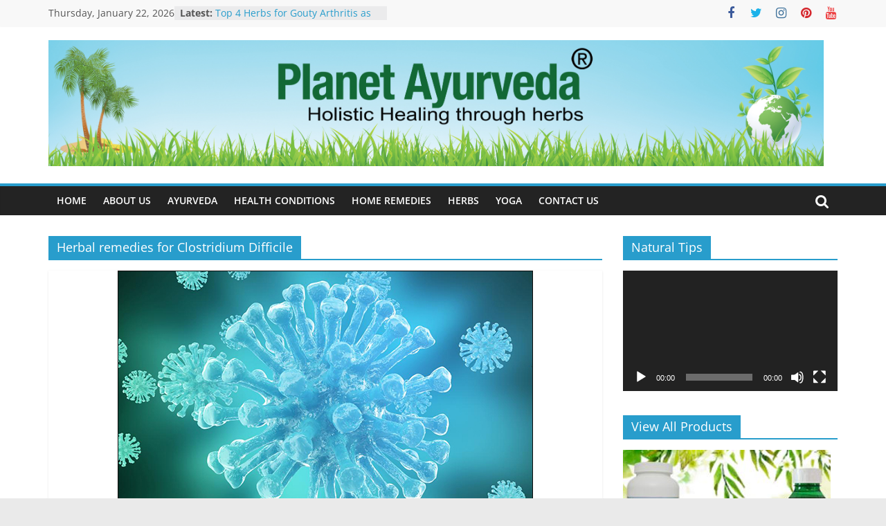

--- FILE ---
content_type: text/html; charset=UTF-8
request_url: https://www.planetayurveda.net/tag/herbal-remedies-for-clostridium-difficile/
body_size: 17280
content:
<!DOCTYPE html>
<html lang="en-US">
<head>
	<!-- Google tag (gtag.js) -->
<script async src="https://www.googletagmanager.com/gtag/js?id=G-QSTG5PEZ4P"></script>
<script>
  window.dataLayer = window.dataLayer || [];
  function gtag(){dataLayer.push(arguments);}
  gtag('js', new Date());

  gtag('config', 'G-QSTG5PEZ4P');
</script>
			<meta charset="UTF-8" />
		<meta name="viewport" content="width=device-width, initial-scale=1">
		<link rel="profile" href="http://gmpg.org/xfn/11" />
		<meta name='robots' content='index, follow, max-image-preview:large, max-snippet:-1, max-video-preview:-1' />

	<!-- This site is optimized with the Yoast SEO plugin v21.1 - https://yoast.com/wordpress/plugins/seo/ -->
	<title>Herbal remedies for Clostridium Difficile Archives - Planet Ayurveda</title>
	<link rel="canonical" href="https://www.planetayurveda.net/tag/herbal-remedies-for-clostridium-difficile/" />
	<meta property="og:locale" content="en_US" />
	<meta property="og:type" content="article" />
	<meta property="og:title" content="Herbal remedies for Clostridium Difficile Archives - Planet Ayurveda" />
	<meta property="og:url" content="https://www.planetayurveda.net/tag/herbal-remedies-for-clostridium-difficile/" />
	<meta property="og:site_name" content="Planet Ayurveda" />
	<meta name="twitter:card" content="summary_large_image" />
	<meta name="twitter:site" content="@planetayurveda4" />
	<script type="application/ld+json" class="yoast-schema-graph">{"@context":"https://schema.org","@graph":[{"@type":"CollectionPage","@id":"https://www.planetayurveda.net/tag/herbal-remedies-for-clostridium-difficile/","url":"https://www.planetayurveda.net/tag/herbal-remedies-for-clostridium-difficile/","name":"Herbal remedies for Clostridium Difficile Archives - Planet Ayurveda","isPartOf":{"@id":"https://www.planetayurveda.net/#website"},"primaryImageOfPage":{"@id":"https://www.planetayurveda.net/tag/herbal-remedies-for-clostridium-difficile/#primaryimage"},"image":{"@id":"https://www.planetayurveda.net/tag/herbal-remedies-for-clostridium-difficile/#primaryimage"},"thumbnailUrl":"https://www.planetayurveda.net/wp-content/uploads/2022/02/clostridium-difficile-infection12.jpg","breadcrumb":{"@id":"https://www.planetayurveda.net/tag/herbal-remedies-for-clostridium-difficile/#breadcrumb"},"inLanguage":"en-US"},{"@type":"ImageObject","inLanguage":"en-US","@id":"https://www.planetayurveda.net/tag/herbal-remedies-for-clostridium-difficile/#primaryimage","url":"https://www.planetayurveda.net/wp-content/uploads/2022/02/clostridium-difficile-infection12.jpg","contentUrl":"https://www.planetayurveda.net/wp-content/uploads/2022/02/clostridium-difficile-infection12.jpg","width":600,"height":400,"caption":"oral submucous fibrosis"},{"@type":"BreadcrumbList","@id":"https://www.planetayurveda.net/tag/herbal-remedies-for-clostridium-difficile/#breadcrumb","itemListElement":[{"@type":"ListItem","position":1,"name":"Home","item":"https://www.planetayurveda.net/"},{"@type":"ListItem","position":2,"name":"Herbal remedies for Clostridium Difficile"}]},{"@type":"WebSite","@id":"https://www.planetayurveda.net/#website","url":"https://www.planetayurveda.net/","name":"Planet Ayurveda","description":"","publisher":{"@id":"https://www.planetayurveda.net/#organization"},"potentialAction":[{"@type":"SearchAction","target":{"@type":"EntryPoint","urlTemplate":"https://www.planetayurveda.net/?s={search_term_string}"},"query-input":"required name=search_term_string"}],"inLanguage":"en-US"},{"@type":"Organization","@id":"https://www.planetayurveda.net/#organization","name":"Planet Ayurveda","url":"https://www.planetayurveda.net/","logo":{"@type":"ImageObject","inLanguage":"en-US","@id":"https://www.planetayurveda.net/#/schema/logo/image/","url":"https://www.planetayurveda.net/wp-content/uploads/2018/06/planet-ayurveda-logo.jpg","contentUrl":"https://www.planetayurveda.net/wp-content/uploads/2018/06/planet-ayurveda-logo.jpg","width":541,"height":172,"caption":"Planet Ayurveda"},"image":{"@id":"https://www.planetayurveda.net/#/schema/logo/image/"},"sameAs":["https://www.facebook.com/PlanetayurvedaIndia","https://twitter.com/planetayurveda4","https://www.instagram.com/planetayurveda/","https://www.linkedin.com/company/planetayurveda","https://in.pinterest.com/planetayurveda","https://www.youtube.com/c/DrVikramChauhanIndia"]}]}</script>
	<!-- / Yoast SEO plugin. -->


<link rel="alternate" type="application/rss+xml" title="Planet Ayurveda &raquo; Feed" href="https://www.planetayurveda.net/feed/" />
<link rel="alternate" type="application/rss+xml" title="Planet Ayurveda &raquo; Comments Feed" href="https://www.planetayurveda.net/comments/feed/" />
<link rel="alternate" type="application/rss+xml" title="Planet Ayurveda &raquo; Herbal remedies for Clostridium Difficile Tag Feed" href="https://www.planetayurveda.net/tag/herbal-remedies-for-clostridium-difficile/feed/" />
<script type="text/javascript">
window._wpemojiSettings = {"baseUrl":"https:\/\/s.w.org\/images\/core\/emoji\/14.0.0\/72x72\/","ext":".png","svgUrl":"https:\/\/s.w.org\/images\/core\/emoji\/14.0.0\/svg\/","svgExt":".svg","source":{"concatemoji":"https:\/\/www.planetayurveda.net\/wp-includes\/js\/wp-emoji-release.min.js?ver=6.1.9"}};
/*! This file is auto-generated */
!function(e,a,t){var n,r,o,i=a.createElement("canvas"),p=i.getContext&&i.getContext("2d");function s(e,t){var a=String.fromCharCode,e=(p.clearRect(0,0,i.width,i.height),p.fillText(a.apply(this,e),0,0),i.toDataURL());return p.clearRect(0,0,i.width,i.height),p.fillText(a.apply(this,t),0,0),e===i.toDataURL()}function c(e){var t=a.createElement("script");t.src=e,t.defer=t.type="text/javascript",a.getElementsByTagName("head")[0].appendChild(t)}for(o=Array("flag","emoji"),t.supports={everything:!0,everythingExceptFlag:!0},r=0;r<o.length;r++)t.supports[o[r]]=function(e){if(p&&p.fillText)switch(p.textBaseline="top",p.font="600 32px Arial",e){case"flag":return s([127987,65039,8205,9895,65039],[127987,65039,8203,9895,65039])?!1:!s([55356,56826,55356,56819],[55356,56826,8203,55356,56819])&&!s([55356,57332,56128,56423,56128,56418,56128,56421,56128,56430,56128,56423,56128,56447],[55356,57332,8203,56128,56423,8203,56128,56418,8203,56128,56421,8203,56128,56430,8203,56128,56423,8203,56128,56447]);case"emoji":return!s([129777,127995,8205,129778,127999],[129777,127995,8203,129778,127999])}return!1}(o[r]),t.supports.everything=t.supports.everything&&t.supports[o[r]],"flag"!==o[r]&&(t.supports.everythingExceptFlag=t.supports.everythingExceptFlag&&t.supports[o[r]]);t.supports.everythingExceptFlag=t.supports.everythingExceptFlag&&!t.supports.flag,t.DOMReady=!1,t.readyCallback=function(){t.DOMReady=!0},t.supports.everything||(n=function(){t.readyCallback()},a.addEventListener?(a.addEventListener("DOMContentLoaded",n,!1),e.addEventListener("load",n,!1)):(e.attachEvent("onload",n),a.attachEvent("onreadystatechange",function(){"complete"===a.readyState&&t.readyCallback()})),(e=t.source||{}).concatemoji?c(e.concatemoji):e.wpemoji&&e.twemoji&&(c(e.twemoji),c(e.wpemoji)))}(window,document,window._wpemojiSettings);
</script>
<style type="text/css">
img.wp-smiley,
img.emoji {
	display: inline !important;
	border: none !important;
	box-shadow: none !important;
	height: 1em !important;
	width: 1em !important;
	margin: 0 0.07em !important;
	vertical-align: -0.1em !important;
	background: none !important;
	padding: 0 !important;
}
</style>
	<link rel='stylesheet' id='wp-block-library-css' href='https://www.planetayurveda.net/wp-includes/css/dist/block-library/style.min.css?ver=6.1.9' type='text/css' media='all' />
<style id='wp-block-library-theme-inline-css' type='text/css'>
.wp-block-audio figcaption{color:#555;font-size:13px;text-align:center}.is-dark-theme .wp-block-audio figcaption{color:hsla(0,0%,100%,.65)}.wp-block-audio{margin:0 0 1em}.wp-block-code{border:1px solid #ccc;border-radius:4px;font-family:Menlo,Consolas,monaco,monospace;padding:.8em 1em}.wp-block-embed figcaption{color:#555;font-size:13px;text-align:center}.is-dark-theme .wp-block-embed figcaption{color:hsla(0,0%,100%,.65)}.wp-block-embed{margin:0 0 1em}.blocks-gallery-caption{color:#555;font-size:13px;text-align:center}.is-dark-theme .blocks-gallery-caption{color:hsla(0,0%,100%,.65)}.wp-block-image figcaption{color:#555;font-size:13px;text-align:center}.is-dark-theme .wp-block-image figcaption{color:hsla(0,0%,100%,.65)}.wp-block-image{margin:0 0 1em}.wp-block-pullquote{border-top:4px solid;border-bottom:4px solid;margin-bottom:1.75em;color:currentColor}.wp-block-pullquote__citation,.wp-block-pullquote cite,.wp-block-pullquote footer{color:currentColor;text-transform:uppercase;font-size:.8125em;font-style:normal}.wp-block-quote{border-left:.25em solid;margin:0 0 1.75em;padding-left:1em}.wp-block-quote cite,.wp-block-quote footer{color:currentColor;font-size:.8125em;position:relative;font-style:normal}.wp-block-quote.has-text-align-right{border-left:none;border-right:.25em solid;padding-left:0;padding-right:1em}.wp-block-quote.has-text-align-center{border:none;padding-left:0}.wp-block-quote.is-large,.wp-block-quote.is-style-large,.wp-block-quote.is-style-plain{border:none}.wp-block-search .wp-block-search__label{font-weight:700}.wp-block-search__button{border:1px solid #ccc;padding:.375em .625em}:where(.wp-block-group.has-background){padding:1.25em 2.375em}.wp-block-separator.has-css-opacity{opacity:.4}.wp-block-separator{border:none;border-bottom:2px solid;margin-left:auto;margin-right:auto}.wp-block-separator.has-alpha-channel-opacity{opacity:1}.wp-block-separator:not(.is-style-wide):not(.is-style-dots){width:100px}.wp-block-separator.has-background:not(.is-style-dots){border-bottom:none;height:1px}.wp-block-separator.has-background:not(.is-style-wide):not(.is-style-dots){height:2px}.wp-block-table{margin:"0 0 1em 0"}.wp-block-table thead{border-bottom:3px solid}.wp-block-table tfoot{border-top:3px solid}.wp-block-table td,.wp-block-table th{word-break:normal}.wp-block-table figcaption{color:#555;font-size:13px;text-align:center}.is-dark-theme .wp-block-table figcaption{color:hsla(0,0%,100%,.65)}.wp-block-video figcaption{color:#555;font-size:13px;text-align:center}.is-dark-theme .wp-block-video figcaption{color:hsla(0,0%,100%,.65)}.wp-block-video{margin:0 0 1em}.wp-block-template-part.has-background{padding:1.25em 2.375em;margin-top:0;margin-bottom:0}
</style>
<link rel='stylesheet' id='classic-theme-styles-css' href='https://www.planetayurveda.net/wp-includes/css/classic-themes.min.css?ver=1' type='text/css' media='all' />
<style id='global-styles-inline-css' type='text/css'>
body{--wp--preset--color--black: #000000;--wp--preset--color--cyan-bluish-gray: #abb8c3;--wp--preset--color--white: #ffffff;--wp--preset--color--pale-pink: #f78da7;--wp--preset--color--vivid-red: #cf2e2e;--wp--preset--color--luminous-vivid-orange: #ff6900;--wp--preset--color--luminous-vivid-amber: #fcb900;--wp--preset--color--light-green-cyan: #7bdcb5;--wp--preset--color--vivid-green-cyan: #00d084;--wp--preset--color--pale-cyan-blue: #8ed1fc;--wp--preset--color--vivid-cyan-blue: #0693e3;--wp--preset--color--vivid-purple: #9b51e0;--wp--preset--gradient--vivid-cyan-blue-to-vivid-purple: linear-gradient(135deg,rgba(6,147,227,1) 0%,rgb(155,81,224) 100%);--wp--preset--gradient--light-green-cyan-to-vivid-green-cyan: linear-gradient(135deg,rgb(122,220,180) 0%,rgb(0,208,130) 100%);--wp--preset--gradient--luminous-vivid-amber-to-luminous-vivid-orange: linear-gradient(135deg,rgba(252,185,0,1) 0%,rgba(255,105,0,1) 100%);--wp--preset--gradient--luminous-vivid-orange-to-vivid-red: linear-gradient(135deg,rgba(255,105,0,1) 0%,rgb(207,46,46) 100%);--wp--preset--gradient--very-light-gray-to-cyan-bluish-gray: linear-gradient(135deg,rgb(238,238,238) 0%,rgb(169,184,195) 100%);--wp--preset--gradient--cool-to-warm-spectrum: linear-gradient(135deg,rgb(74,234,220) 0%,rgb(151,120,209) 20%,rgb(207,42,186) 40%,rgb(238,44,130) 60%,rgb(251,105,98) 80%,rgb(254,248,76) 100%);--wp--preset--gradient--blush-light-purple: linear-gradient(135deg,rgb(255,206,236) 0%,rgb(152,150,240) 100%);--wp--preset--gradient--blush-bordeaux: linear-gradient(135deg,rgb(254,205,165) 0%,rgb(254,45,45) 50%,rgb(107,0,62) 100%);--wp--preset--gradient--luminous-dusk: linear-gradient(135deg,rgb(255,203,112) 0%,rgb(199,81,192) 50%,rgb(65,88,208) 100%);--wp--preset--gradient--pale-ocean: linear-gradient(135deg,rgb(255,245,203) 0%,rgb(182,227,212) 50%,rgb(51,167,181) 100%);--wp--preset--gradient--electric-grass: linear-gradient(135deg,rgb(202,248,128) 0%,rgb(113,206,126) 100%);--wp--preset--gradient--midnight: linear-gradient(135deg,rgb(2,3,129) 0%,rgb(40,116,252) 100%);--wp--preset--duotone--dark-grayscale: url('#wp-duotone-dark-grayscale');--wp--preset--duotone--grayscale: url('#wp-duotone-grayscale');--wp--preset--duotone--purple-yellow: url('#wp-duotone-purple-yellow');--wp--preset--duotone--blue-red: url('#wp-duotone-blue-red');--wp--preset--duotone--midnight: url('#wp-duotone-midnight');--wp--preset--duotone--magenta-yellow: url('#wp-duotone-magenta-yellow');--wp--preset--duotone--purple-green: url('#wp-duotone-purple-green');--wp--preset--duotone--blue-orange: url('#wp-duotone-blue-orange');--wp--preset--font-size--small: 13px;--wp--preset--font-size--medium: 20px;--wp--preset--font-size--large: 36px;--wp--preset--font-size--x-large: 42px;--wp--preset--spacing--20: 0.44rem;--wp--preset--spacing--30: 0.67rem;--wp--preset--spacing--40: 1rem;--wp--preset--spacing--50: 1.5rem;--wp--preset--spacing--60: 2.25rem;--wp--preset--spacing--70: 3.38rem;--wp--preset--spacing--80: 5.06rem;}:where(.is-layout-flex){gap: 0.5em;}body .is-layout-flow > .alignleft{float: left;margin-inline-start: 0;margin-inline-end: 2em;}body .is-layout-flow > .alignright{float: right;margin-inline-start: 2em;margin-inline-end: 0;}body .is-layout-flow > .aligncenter{margin-left: auto !important;margin-right: auto !important;}body .is-layout-constrained > .alignleft{float: left;margin-inline-start: 0;margin-inline-end: 2em;}body .is-layout-constrained > .alignright{float: right;margin-inline-start: 2em;margin-inline-end: 0;}body .is-layout-constrained > .aligncenter{margin-left: auto !important;margin-right: auto !important;}body .is-layout-constrained > :where(:not(.alignleft):not(.alignright):not(.alignfull)){max-width: var(--wp--style--global--content-size);margin-left: auto !important;margin-right: auto !important;}body .is-layout-constrained > .alignwide{max-width: var(--wp--style--global--wide-size);}body .is-layout-flex{display: flex;}body .is-layout-flex{flex-wrap: wrap;align-items: center;}body .is-layout-flex > *{margin: 0;}:where(.wp-block-columns.is-layout-flex){gap: 2em;}.has-black-color{color: var(--wp--preset--color--black) !important;}.has-cyan-bluish-gray-color{color: var(--wp--preset--color--cyan-bluish-gray) !important;}.has-white-color{color: var(--wp--preset--color--white) !important;}.has-pale-pink-color{color: var(--wp--preset--color--pale-pink) !important;}.has-vivid-red-color{color: var(--wp--preset--color--vivid-red) !important;}.has-luminous-vivid-orange-color{color: var(--wp--preset--color--luminous-vivid-orange) !important;}.has-luminous-vivid-amber-color{color: var(--wp--preset--color--luminous-vivid-amber) !important;}.has-light-green-cyan-color{color: var(--wp--preset--color--light-green-cyan) !important;}.has-vivid-green-cyan-color{color: var(--wp--preset--color--vivid-green-cyan) !important;}.has-pale-cyan-blue-color{color: var(--wp--preset--color--pale-cyan-blue) !important;}.has-vivid-cyan-blue-color{color: var(--wp--preset--color--vivid-cyan-blue) !important;}.has-vivid-purple-color{color: var(--wp--preset--color--vivid-purple) !important;}.has-black-background-color{background-color: var(--wp--preset--color--black) !important;}.has-cyan-bluish-gray-background-color{background-color: var(--wp--preset--color--cyan-bluish-gray) !important;}.has-white-background-color{background-color: var(--wp--preset--color--white) !important;}.has-pale-pink-background-color{background-color: var(--wp--preset--color--pale-pink) !important;}.has-vivid-red-background-color{background-color: var(--wp--preset--color--vivid-red) !important;}.has-luminous-vivid-orange-background-color{background-color: var(--wp--preset--color--luminous-vivid-orange) !important;}.has-luminous-vivid-amber-background-color{background-color: var(--wp--preset--color--luminous-vivid-amber) !important;}.has-light-green-cyan-background-color{background-color: var(--wp--preset--color--light-green-cyan) !important;}.has-vivid-green-cyan-background-color{background-color: var(--wp--preset--color--vivid-green-cyan) !important;}.has-pale-cyan-blue-background-color{background-color: var(--wp--preset--color--pale-cyan-blue) !important;}.has-vivid-cyan-blue-background-color{background-color: var(--wp--preset--color--vivid-cyan-blue) !important;}.has-vivid-purple-background-color{background-color: var(--wp--preset--color--vivid-purple) !important;}.has-black-border-color{border-color: var(--wp--preset--color--black) !important;}.has-cyan-bluish-gray-border-color{border-color: var(--wp--preset--color--cyan-bluish-gray) !important;}.has-white-border-color{border-color: var(--wp--preset--color--white) !important;}.has-pale-pink-border-color{border-color: var(--wp--preset--color--pale-pink) !important;}.has-vivid-red-border-color{border-color: var(--wp--preset--color--vivid-red) !important;}.has-luminous-vivid-orange-border-color{border-color: var(--wp--preset--color--luminous-vivid-orange) !important;}.has-luminous-vivid-amber-border-color{border-color: var(--wp--preset--color--luminous-vivid-amber) !important;}.has-light-green-cyan-border-color{border-color: var(--wp--preset--color--light-green-cyan) !important;}.has-vivid-green-cyan-border-color{border-color: var(--wp--preset--color--vivid-green-cyan) !important;}.has-pale-cyan-blue-border-color{border-color: var(--wp--preset--color--pale-cyan-blue) !important;}.has-vivid-cyan-blue-border-color{border-color: var(--wp--preset--color--vivid-cyan-blue) !important;}.has-vivid-purple-border-color{border-color: var(--wp--preset--color--vivid-purple) !important;}.has-vivid-cyan-blue-to-vivid-purple-gradient-background{background: var(--wp--preset--gradient--vivid-cyan-blue-to-vivid-purple) !important;}.has-light-green-cyan-to-vivid-green-cyan-gradient-background{background: var(--wp--preset--gradient--light-green-cyan-to-vivid-green-cyan) !important;}.has-luminous-vivid-amber-to-luminous-vivid-orange-gradient-background{background: var(--wp--preset--gradient--luminous-vivid-amber-to-luminous-vivid-orange) !important;}.has-luminous-vivid-orange-to-vivid-red-gradient-background{background: var(--wp--preset--gradient--luminous-vivid-orange-to-vivid-red) !important;}.has-very-light-gray-to-cyan-bluish-gray-gradient-background{background: var(--wp--preset--gradient--very-light-gray-to-cyan-bluish-gray) !important;}.has-cool-to-warm-spectrum-gradient-background{background: var(--wp--preset--gradient--cool-to-warm-spectrum) !important;}.has-blush-light-purple-gradient-background{background: var(--wp--preset--gradient--blush-light-purple) !important;}.has-blush-bordeaux-gradient-background{background: var(--wp--preset--gradient--blush-bordeaux) !important;}.has-luminous-dusk-gradient-background{background: var(--wp--preset--gradient--luminous-dusk) !important;}.has-pale-ocean-gradient-background{background: var(--wp--preset--gradient--pale-ocean) !important;}.has-electric-grass-gradient-background{background: var(--wp--preset--gradient--electric-grass) !important;}.has-midnight-gradient-background{background: var(--wp--preset--gradient--midnight) !important;}.has-small-font-size{font-size: var(--wp--preset--font-size--small) !important;}.has-medium-font-size{font-size: var(--wp--preset--font-size--medium) !important;}.has-large-font-size{font-size: var(--wp--preset--font-size--large) !important;}.has-x-large-font-size{font-size: var(--wp--preset--font-size--x-large) !important;}
.wp-block-navigation a:where(:not(.wp-element-button)){color: inherit;}
:where(.wp-block-columns.is-layout-flex){gap: 2em;}
.wp-block-pullquote{font-size: 1.5em;line-height: 1.6;}
</style>
<link rel='stylesheet' id='dashicons-css' href='https://www.planetayurveda.net/wp-includes/css/dashicons.min.css?ver=6.1.9' type='text/css' media='all' />
<link rel='stylesheet' id='everest-forms-general-css' href='https://www.planetayurveda.net/wp-content/plugins/everest-forms/assets/css/everest-forms.css?ver=3.4.1' type='text/css' media='all' />
<link rel='stylesheet' id='jquery-intl-tel-input-css' href='https://www.planetayurveda.net/wp-content/plugins/everest-forms/assets/css/intlTelInput.css?ver=3.4.1' type='text/css' media='all' />
<link rel='stylesheet' id='colormag_style-css' href='https://www.planetayurveda.net/wp-content/themes/colormag/style.css?ver=2.1.8' type='text/css' media='all' />
<link rel='stylesheet' id='colormag-fontawesome-css' href='https://www.planetayurveda.net/wp-content/themes/colormag/fontawesome/css/font-awesome.min.css?ver=2.1.8' type='text/css' media='all' />
<link rel='stylesheet' id='heateor_sss_frontend_css-css' href='https://www.planetayurveda.net/wp-content/plugins/sassy-social-share/public/css/sassy-social-share-public.css?ver=3.3.79' type='text/css' media='all' />
<style id='heateor_sss_frontend_css-inline-css' type='text/css'>
.heateor_sss_button_instagram span.heateor_sss_svg,a.heateor_sss_instagram span.heateor_sss_svg{background:radial-gradient(circle at 30% 107%,#fdf497 0,#fdf497 5%,#fd5949 45%,#d6249f 60%,#285aeb 90%)}.heateor_sss_horizontal_sharing .heateor_sss_svg,.heateor_sss_standard_follow_icons_container .heateor_sss_svg{color:#fff;border-width:0px;border-style:solid;border-color:transparent}.heateor_sss_horizontal_sharing .heateorSssTCBackground{color:#666}.heateor_sss_horizontal_sharing span.heateor_sss_svg:hover,.heateor_sss_standard_follow_icons_container span.heateor_sss_svg:hover{border-color:transparent;}.heateor_sss_vertical_sharing span.heateor_sss_svg,.heateor_sss_floating_follow_icons_container span.heateor_sss_svg{color:#fff;border-width:0px;border-style:solid;border-color:transparent;}.heateor_sss_vertical_sharing .heateorSssTCBackground{color:#666;}.heateor_sss_vertical_sharing span.heateor_sss_svg:hover,.heateor_sss_floating_follow_icons_container span.heateor_sss_svg:hover{border-color:transparent;}@media screen and (max-width:783px) {.heateor_sss_vertical_sharing{display:none!important}}
</style>
<script type='text/javascript' src='https://www.planetayurveda.net/wp-includes/js/jquery/jquery.min.js?ver=3.6.1' id='jquery-core-js'></script>
<script type='text/javascript' src='https://www.planetayurveda.net/wp-includes/js/jquery/jquery-migrate.min.js?ver=3.3.2' id='jquery-migrate-js'></script>
<!--[if lte IE 8]>
<script type='text/javascript' src='https://www.planetayurveda.net/wp-content/themes/colormag/js/html5shiv.min.js?ver=2.1.8' id='html5-js'></script>
<![endif]-->
<link rel="https://api.w.org/" href="https://www.planetayurveda.net/wp-json/" /><link rel="alternate" type="application/json" href="https://www.planetayurveda.net/wp-json/wp/v2/tags/5382" /><link rel="EditURI" type="application/rsd+xml" title="RSD" href="https://www.planetayurveda.net/xmlrpc.php?rsd" />
<link rel="wlwmanifest" type="application/wlwmanifest+xml" href="https://www.planetayurveda.net/wp-includes/wlwmanifest.xml" />
<meta name="generator" content="WordPress 6.1.9" />
<meta name="generator" content="Everest Forms 3.4.1" />
<style type="text/css">.recentcomments a{display:inline !important;padding:0 !important;margin:0 !important;}</style><link rel="icon" href="https://www.planetayurveda.net/wp-content/uploads/2018/06/favicon.png" sizes="32x32" />
<link rel="icon" href="https://www.planetayurveda.net/wp-content/uploads/2018/06/favicon.png" sizes="192x192" />
<link rel="apple-touch-icon" href="https://www.planetayurveda.net/wp-content/uploads/2018/06/favicon.png" />
<meta name="msapplication-TileImage" content="https://www.planetayurveda.net/wp-content/uploads/2018/06/favicon.png" />
</head>

<body class="archive tag tag-herbal-remedies-for-clostridium-difficile tag-5382 wp-custom-logo wp-embed-responsive everest-forms-no-js right-sidebar wide">

<svg xmlns="http://www.w3.org/2000/svg" viewBox="0 0 0 0" width="0" height="0" focusable="false" role="none" style="visibility: hidden; position: absolute; left: -9999px; overflow: hidden;" ><defs><filter id="wp-duotone-dark-grayscale"><feColorMatrix color-interpolation-filters="sRGB" type="matrix" values=" .299 .587 .114 0 0 .299 .587 .114 0 0 .299 .587 .114 0 0 .299 .587 .114 0 0 " /><feComponentTransfer color-interpolation-filters="sRGB" ><feFuncR type="table" tableValues="0 0.49803921568627" /><feFuncG type="table" tableValues="0 0.49803921568627" /><feFuncB type="table" tableValues="0 0.49803921568627" /><feFuncA type="table" tableValues="1 1" /></feComponentTransfer><feComposite in2="SourceGraphic" operator="in" /></filter></defs></svg><svg xmlns="http://www.w3.org/2000/svg" viewBox="0 0 0 0" width="0" height="0" focusable="false" role="none" style="visibility: hidden; position: absolute; left: -9999px; overflow: hidden;" ><defs><filter id="wp-duotone-grayscale"><feColorMatrix color-interpolation-filters="sRGB" type="matrix" values=" .299 .587 .114 0 0 .299 .587 .114 0 0 .299 .587 .114 0 0 .299 .587 .114 0 0 " /><feComponentTransfer color-interpolation-filters="sRGB" ><feFuncR type="table" tableValues="0 1" /><feFuncG type="table" tableValues="0 1" /><feFuncB type="table" tableValues="0 1" /><feFuncA type="table" tableValues="1 1" /></feComponentTransfer><feComposite in2="SourceGraphic" operator="in" /></filter></defs></svg><svg xmlns="http://www.w3.org/2000/svg" viewBox="0 0 0 0" width="0" height="0" focusable="false" role="none" style="visibility: hidden; position: absolute; left: -9999px; overflow: hidden;" ><defs><filter id="wp-duotone-purple-yellow"><feColorMatrix color-interpolation-filters="sRGB" type="matrix" values=" .299 .587 .114 0 0 .299 .587 .114 0 0 .299 .587 .114 0 0 .299 .587 .114 0 0 " /><feComponentTransfer color-interpolation-filters="sRGB" ><feFuncR type="table" tableValues="0.54901960784314 0.98823529411765" /><feFuncG type="table" tableValues="0 1" /><feFuncB type="table" tableValues="0.71764705882353 0.25490196078431" /><feFuncA type="table" tableValues="1 1" /></feComponentTransfer><feComposite in2="SourceGraphic" operator="in" /></filter></defs></svg><svg xmlns="http://www.w3.org/2000/svg" viewBox="0 0 0 0" width="0" height="0" focusable="false" role="none" style="visibility: hidden; position: absolute; left: -9999px; overflow: hidden;" ><defs><filter id="wp-duotone-blue-red"><feColorMatrix color-interpolation-filters="sRGB" type="matrix" values=" .299 .587 .114 0 0 .299 .587 .114 0 0 .299 .587 .114 0 0 .299 .587 .114 0 0 " /><feComponentTransfer color-interpolation-filters="sRGB" ><feFuncR type="table" tableValues="0 1" /><feFuncG type="table" tableValues="0 0.27843137254902" /><feFuncB type="table" tableValues="0.5921568627451 0.27843137254902" /><feFuncA type="table" tableValues="1 1" /></feComponentTransfer><feComposite in2="SourceGraphic" operator="in" /></filter></defs></svg><svg xmlns="http://www.w3.org/2000/svg" viewBox="0 0 0 0" width="0" height="0" focusable="false" role="none" style="visibility: hidden; position: absolute; left: -9999px; overflow: hidden;" ><defs><filter id="wp-duotone-midnight"><feColorMatrix color-interpolation-filters="sRGB" type="matrix" values=" .299 .587 .114 0 0 .299 .587 .114 0 0 .299 .587 .114 0 0 .299 .587 .114 0 0 " /><feComponentTransfer color-interpolation-filters="sRGB" ><feFuncR type="table" tableValues="0 0" /><feFuncG type="table" tableValues="0 0.64705882352941" /><feFuncB type="table" tableValues="0 1" /><feFuncA type="table" tableValues="1 1" /></feComponentTransfer><feComposite in2="SourceGraphic" operator="in" /></filter></defs></svg><svg xmlns="http://www.w3.org/2000/svg" viewBox="0 0 0 0" width="0" height="0" focusable="false" role="none" style="visibility: hidden; position: absolute; left: -9999px; overflow: hidden;" ><defs><filter id="wp-duotone-magenta-yellow"><feColorMatrix color-interpolation-filters="sRGB" type="matrix" values=" .299 .587 .114 0 0 .299 .587 .114 0 0 .299 .587 .114 0 0 .299 .587 .114 0 0 " /><feComponentTransfer color-interpolation-filters="sRGB" ><feFuncR type="table" tableValues="0.78039215686275 1" /><feFuncG type="table" tableValues="0 0.94901960784314" /><feFuncB type="table" tableValues="0.35294117647059 0.47058823529412" /><feFuncA type="table" tableValues="1 1" /></feComponentTransfer><feComposite in2="SourceGraphic" operator="in" /></filter></defs></svg><svg xmlns="http://www.w3.org/2000/svg" viewBox="0 0 0 0" width="0" height="0" focusable="false" role="none" style="visibility: hidden; position: absolute; left: -9999px; overflow: hidden;" ><defs><filter id="wp-duotone-purple-green"><feColorMatrix color-interpolation-filters="sRGB" type="matrix" values=" .299 .587 .114 0 0 .299 .587 .114 0 0 .299 .587 .114 0 0 .299 .587 .114 0 0 " /><feComponentTransfer color-interpolation-filters="sRGB" ><feFuncR type="table" tableValues="0.65098039215686 0.40392156862745" /><feFuncG type="table" tableValues="0 1" /><feFuncB type="table" tableValues="0.44705882352941 0.4" /><feFuncA type="table" tableValues="1 1" /></feComponentTransfer><feComposite in2="SourceGraphic" operator="in" /></filter></defs></svg><svg xmlns="http://www.w3.org/2000/svg" viewBox="0 0 0 0" width="0" height="0" focusable="false" role="none" style="visibility: hidden; position: absolute; left: -9999px; overflow: hidden;" ><defs><filter id="wp-duotone-blue-orange"><feColorMatrix color-interpolation-filters="sRGB" type="matrix" values=" .299 .587 .114 0 0 .299 .587 .114 0 0 .299 .587 .114 0 0 .299 .587 .114 0 0 " /><feComponentTransfer color-interpolation-filters="sRGB" ><feFuncR type="table" tableValues="0.098039215686275 1" /><feFuncG type="table" tableValues="0 0.66274509803922" /><feFuncB type="table" tableValues="0.84705882352941 0.41960784313725" /><feFuncA type="table" tableValues="1 1" /></feComponentTransfer><feComposite in2="SourceGraphic" operator="in" /></filter></defs></svg>		<div id="page" class="hfeed site">
				<a class="skip-link screen-reader-text" href="#main">Skip to content</a>
				<header id="masthead" class="site-header clearfix ">
				<div id="header-text-nav-container" class="clearfix">
		
			<div class="news-bar">
				<div class="inner-wrap">
					<div class="tg-news-bar__one">
						
		<div class="date-in-header">
			Thursday, January 22, 2026		</div>

		
		<div class="breaking-news">
			<strong class="breaking-news-latest">Latest:</strong>

			<ul class="newsticker">
									<li>
						<a href="https://www.planetayurveda.net/top-4-herbs-for-gouty-arthritis-as-per-ayurvedic-texts-natural-relief/" title="Top 4 Herbs for Gouty Arthritis as per Ayurvedic Texts – Natural Relief">
							Top 4 Herbs for Gouty Arthritis as per Ayurvedic Texts – Natural Relief						</a>
					</li>
									<li>
						<a href="https://www.planetayurveda.net/top-6-herbs-for-stronger-bones/" title="Top 6 Herbs for Stronger Bones &#8211; Ayurvedic Herbs for Bone Health">
							Top 6 Herbs for Stronger Bones &#8211; Ayurvedic Herbs for Bone Health						</a>
					</li>
									<li>
						<a href="https://www.planetayurveda.net/top-5-herbs-for-rheumatoid-arthritis-relief/" title="Top 5 Herbs for Rheumatoid Arthritis Relief &#8211; Chronic Autoimmune Disorder">
							Top 5 Herbs for Rheumatoid Arthritis Relief &#8211; Chronic Autoimmune Disorder						</a>
					</li>
									<li>
						<a href="https://www.planetayurveda.net/top-5-ayurvedic-herbs-for-kidney-health/" title="Top 5 Ayurvedic Herbs for Kidney Health &#8211; Natural Renal Care">
							Top 5 Ayurvedic Herbs for Kidney Health &#8211; Natural Renal Care						</a>
					</li>
									<li>
						<a href="https://www.planetayurveda.net/top-4-ayurvedic-herbs-for-osteoarthritis/" title="Top 4 Ayurvedic Herbs for Osteoarthritis &#8211; Natural Joint Pain Relief">
							Top 4 Ayurvedic Herbs for Osteoarthritis &#8211; Natural Joint Pain Relief						</a>
					</li>
							</ul>
		</div>

							</div>

					<div class="tg-news-bar__two">
						
		<div class="social-links">
			<ul>
				<li><a href="https://www.facebook.com/PlanetayurvedaIndia" target="_blank"><i class="fa fa-facebook"></i></a></li><li><a href="https://twitter.com/planetayurveda9" target="_blank"><i class="fa fa-twitter"></i></a></li><li><a href="https://www.instagram.com/planetayurveda/" target="_blank"><i class="fa fa-instagram"></i></a></li><li><a href="https://in.pinterest.com/planetayurveda/" target="_blank"><i class="fa fa-pinterest"></i></a></li><li><a href="https://www.youtube.com/user/planetayurvedatv" target="_blank"><i class="fa fa-youtube"></i></a></li>			</ul>
		</div><!-- .social-links -->
							</div>
				</div>
			</div>

			
		<div class="inner-wrap">
			<div id="header-text-nav-wrap" class="clearfix">

				<div id="header-left-section">
											<div id="header-logo-image">
							<a href="https://www.planetayurveda.net/" class="custom-logo-link" rel="home"><img width="2547" height="414" src="https://www.planetayurveda.net/wp-content/uploads/2023/01/planet-ayurveda-logo.net_.jpg" class="custom-logo" alt="Planet Ayurveda" decoding="async" srcset="https://www.planetayurveda.net/wp-content/uploads/2023/01/planet-ayurveda-logo.net_.jpg 2547w, https://www.planetayurveda.net/wp-content/uploads/2023/01/planet-ayurveda-logo.net_-300x49.jpg 300w, https://www.planetayurveda.net/wp-content/uploads/2023/01/planet-ayurveda-logo.net_-768x125.jpg 768w, https://www.planetayurveda.net/wp-content/uploads/2023/01/planet-ayurveda-logo.net_-1024x166.jpg 1024w" sizes="(max-width: 2547px) 100vw, 2547px" /></a>						</div><!-- #header-logo-image -->
						
					<div id="header-text" class="screen-reader-text">
													<h3 id="site-title">
								<a href="https://www.planetayurveda.net/" title="Planet Ayurveda" rel="home">Planet Ayurveda</a>
							</h3>
						
											</div><!-- #header-text -->
				</div><!-- #header-left-section -->

				<div id="header-right-section">
									</div><!-- #header-right-section -->

			</div><!-- #header-text-nav-wrap -->
		</div><!-- .inner-wrap -->

		
		<nav id="site-navigation" class="main-navigation clearfix" role="navigation">
			<div class="inner-wrap clearfix">
				
									<div class="search-random-icons-container">
													<div class="top-search-wrap">
								<i class="fa fa-search search-top"></i>
								<div class="search-form-top">
									
<form action="https://www.planetayurveda.net/" class="search-form searchform clearfix" method="get" role="search">

	<div class="search-wrap">
		<input type="search"
		       class="s field"
		       name="s"
		       value=""
		       placeholder="Search"
		/>

		<button class="search-icon" type="submit"></button>
	</div>

</form><!-- .searchform -->
								</div>
							</div>
											</div>
				
				<p class="menu-toggle"></p>
				<div class="menu-primary-container"><ul id="menu-menu-1" class="menu"><li id="menu-item-8" class="menu-item menu-item-type-custom menu-item-object-custom menu-item-home menu-item-8"><a href="https://www.planetayurveda.net">HOME</a></li>
<li id="menu-item-107" class="menu-item menu-item-type-custom menu-item-object-custom menu-item-107"><a href="https://www.planetayurveda.net/about-us/">ABOUT US</a></li>
<li id="menu-item-108" class="menu-item menu-item-type-taxonomy menu-item-object-category menu-item-108"><a href="https://www.planetayurveda.net/category/ayurveda/">AYURVEDA</a></li>
<li id="menu-item-110" class="menu-item menu-item-type-taxonomy menu-item-object-category menu-item-110"><a href="https://www.planetayurveda.net/category/health-conditions/">HEALTH CONDITIONS</a></li>
<li id="menu-item-113" class="menu-item menu-item-type-taxonomy menu-item-object-category menu-item-113"><a href="https://www.planetayurveda.net/category/home-remedies/">HOME REMEDIES</a></li>
<li id="menu-item-112" class="menu-item menu-item-type-taxonomy menu-item-object-category menu-item-112"><a href="https://www.planetayurveda.net/category/herbs/">HERBS</a></li>
<li id="menu-item-114" class="menu-item menu-item-type-taxonomy menu-item-object-category menu-item-114"><a href="https://www.planetayurveda.net/category/yoga/">YOGA</a></li>
<li id="menu-item-12" class="menu-item menu-item-type-custom menu-item-object-custom menu-item-12"><a href="https://www.planetayurveda.net/contact-us/">CONTACT US</a></li>
</ul></div>
			</div>
		</nav>

				</div><!-- #header-text-nav-container -->
				</header><!-- #masthead -->
				<div id="main" class="clearfix">
				<div class="inner-wrap clearfix">
		
	<div id="primary">
		<div id="content" class="clearfix">

			
		<header class="page-header">
			
				<h1 class="page-title">
					<span>
						Herbal remedies for Clostridium Difficile					</span>
				</h1>
						</header><!-- .page-header -->

		
				<div class="article-container">

					
<article id="post-8087" class="post-8087 post type-post status-publish format-standard has-post-thumbnail hentry category-miscellaneous tag-ayurvedic-treatment-for-clostridium-difficile tag-ayurvedic-view-on-clostridium-difficile tag-causes-of-clostridium-difficile tag-clostridium-difficile tag-herbal-remedies-for-clostridium-difficile tag-symptoms-of-clostridium-difficile tag-what-is-clostridium-difficile">
	
				<div class="featured-image">
				<a href="https://www.planetayurveda.net/clostridium-difficile-infection-treatment-herbal-remedies/" title="Treatment of Clostridium Difficile Infection With Herbal Remedies">
					<img width="600" height="400" src="https://www.planetayurveda.net/wp-content/uploads/2022/02/clostridium-difficile-infection12.jpg" class="attachment-colormag-featured-image size-colormag-featured-image wp-post-image" alt="oral submucous fibrosis" decoding="async" srcset="https://www.planetayurveda.net/wp-content/uploads/2022/02/clostridium-difficile-infection12.jpg 600w, https://www.planetayurveda.net/wp-content/uploads/2022/02/clostridium-difficile-infection12-300x200.jpg 300w" sizes="(max-width: 600px) 100vw, 600px" />				</a>
			</div>
			
	<div class="article-content clearfix">

		<div class="above-entry-meta"><span class="cat-links"><a href="https://www.planetayurveda.net/category/miscellaneous/"  rel="category tag">Miscellaneous</a>&nbsp;</span></div>
		<header class="entry-header">
			<h2 class="entry-title">
				<a href="https://www.planetayurveda.net/clostridium-difficile-infection-treatment-herbal-remedies/" title="Treatment of Clostridium Difficile Infection With Herbal Remedies">Treatment of Clostridium Difficile Infection With Herbal Remedies</a>
			</h2>
		</header>

		<div class="below-entry-meta">
			<span class="posted-on"><a href="https://www.planetayurveda.net/clostridium-difficile-infection-treatment-herbal-remedies/" title="5:45 am" rel="bookmark"><i class="fa fa-calendar-o"></i> <time class="entry-date published" datetime="2022-02-28T05:45:34+00:00">February 28, 2022</time><time class="updated" datetime="2022-03-01T11:57:02+00:00">March 1, 2022</time></a></span>
			<span class="byline">
				<span class="author vcard">
					<i class="fa fa-user"></i>
					<a class="url fn n"
					   href="https://www.planetayurveda.net/author/drvikramchauhan/"
					   title="Dr. Vikram Chauhan"
					>
						Dr. Vikram Chauhan					</a>
				</span>
			</span>

							<span class="comments">
						<a href="https://www.planetayurveda.net/clostridium-difficile-infection-treatment-herbal-remedies/#respond"><i class="fa fa-comment"></i> 0 Comments</a>					</span>
				<span class="tag-links"><i class="fa fa-tags"></i><a href="https://www.planetayurveda.net/tag/ayurvedic-treatment-for-clostridium-difficile/" rel="tag">Ayurvedic treatment for Clostridium Difficile</a>, <a href="https://www.planetayurveda.net/tag/ayurvedic-view-on-clostridium-difficile/" rel="tag">Ayurvedic view on Clostridium Difficile</a>, <a href="https://www.planetayurveda.net/tag/causes-of-clostridium-difficile/" rel="tag">Causes of Clostridium Difficile</a>, <a href="https://www.planetayurveda.net/tag/clostridium-difficile/" rel="tag">Clostridium Difficile</a>, <a href="https://www.planetayurveda.net/tag/herbal-remedies-for-clostridium-difficile/" rel="tag">Herbal remedies for Clostridium Difficile</a>, <a href="https://www.planetayurveda.net/tag/symptoms-of-clostridium-difficile/" rel="tag">Symptoms of Clostridium Difficile</a>, <a href="https://www.planetayurveda.net/tag/what-is-clostridium-difficile/" rel="tag">What is Clostridium Difficile</a></span></div>
		<div class="entry-content clearfix">
			<p>Abstract Clostridium difficile infection has always been a major health concern and a topic of discussion among the medical population.</p>
			<a class="more-link" title="Treatment of Clostridium Difficile Infection With Herbal Remedies" href="https://www.planetayurveda.net/clostridium-difficile-infection-treatment-herbal-remedies/">
				<span>Read more</span>
			</a>
		</div>

	</div>

	</article>

<article id="post-8066" class="post-8066 post type-post status-publish format-standard has-post-thumbnail hentry category-herbal-remedies category-miscellaneous tag-ayurvedic-treatment-for-clostridium-difficile tag-ayurvedic-view-on-clostridium-difficile tag-causes-of-clostridium-difficile tag-clostridium-difficile tag-diagnosis-of-clostridium-difficile tag-herbal-remedies-for-clostridium-difficile tag-symptoms-of-clostridium-difficile tag-what-is-clostridium-difficile">
	
				<div class="featured-image">
				<a href="https://www.planetayurveda.net/ayurvedic-treatment-for-clostridium-difficile-infection/" title="Ayurvedic Treatment For Clostridium Difficile Infection">
					<img width="420" height="280" src="https://www.planetayurveda.net/wp-content/uploads/2022/02/featured-image-3.jpg" class="attachment-colormag-featured-image size-colormag-featured-image wp-post-image" alt="" decoding="async" loading="lazy" srcset="https://www.planetayurveda.net/wp-content/uploads/2022/02/featured-image-3.jpg 420w, https://www.planetayurveda.net/wp-content/uploads/2022/02/featured-image-3-300x200.jpg 300w" sizes="(max-width: 420px) 100vw, 420px" />				</a>
			</div>
			
	<div class="article-content clearfix">

		<div class="above-entry-meta"><span class="cat-links"><a href="https://www.planetayurveda.net/category/herbal-remedies/"  rel="category tag">Herbal Remedies</a>&nbsp;<a href="https://www.planetayurveda.net/category/miscellaneous/"  rel="category tag">Miscellaneous</a>&nbsp;</span></div>
		<header class="entry-header">
			<h2 class="entry-title">
				<a href="https://www.planetayurveda.net/ayurvedic-treatment-for-clostridium-difficile-infection/" title="Ayurvedic Treatment For Clostridium Difficile Infection">Ayurvedic Treatment For Clostridium Difficile Infection</a>
			</h2>
		</header>

		<div class="below-entry-meta">
			<span class="posted-on"><a href="https://www.planetayurveda.net/ayurvedic-treatment-for-clostridium-difficile-infection/" title="7:54 am" rel="bookmark"><i class="fa fa-calendar-o"></i> <time class="entry-date published updated" datetime="2022-02-25T07:54:32+00:00">February 25, 2022</time></a></span>
			<span class="byline">
				<span class="author vcard">
					<i class="fa fa-user"></i>
					<a class="url fn n"
					   href="https://www.planetayurveda.net/author/drvikramchauhan/"
					   title="Dr. Vikram Chauhan"
					>
						Dr. Vikram Chauhan					</a>
				</span>
			</span>

							<span class="comments">
						<a href="https://www.planetayurveda.net/ayurvedic-treatment-for-clostridium-difficile-infection/#respond"><i class="fa fa-comment"></i> 0 Comments</a>					</span>
				<span class="tag-links"><i class="fa fa-tags"></i><a href="https://www.planetayurveda.net/tag/ayurvedic-treatment-for-clostridium-difficile/" rel="tag">Ayurvedic treatment for Clostridium Difficile</a>, <a href="https://www.planetayurveda.net/tag/ayurvedic-view-on-clostridium-difficile/" rel="tag">Ayurvedic view on Clostridium Difficile</a>, <a href="https://www.planetayurveda.net/tag/causes-of-clostridium-difficile/" rel="tag">Causes of Clostridium Difficile</a>, <a href="https://www.planetayurveda.net/tag/clostridium-difficile/" rel="tag">Clostridium Difficile</a>, <a href="https://www.planetayurveda.net/tag/diagnosis-of-clostridium-difficile/" rel="tag">Diagnosis of Clostridium Difficile</a>, <a href="https://www.planetayurveda.net/tag/herbal-remedies-for-clostridium-difficile/" rel="tag">Herbal remedies for Clostridium Difficile</a>, <a href="https://www.planetayurveda.net/tag/symptoms-of-clostridium-difficile/" rel="tag">Symptoms of Clostridium Difficile</a>, <a href="https://www.planetayurveda.net/tag/what-is-clostridium-difficile/" rel="tag">What is Clostridium Difficile</a></span></div>
		<div class="entry-content clearfix">
			<p>ABSTRACT Clostridium difficile is an infection of the large intestine (colon) also regarded as clostridium difficile colitis is caused by</p>
			<a class="more-link" title="Ayurvedic Treatment For Clostridium Difficile Infection" href="https://www.planetayurveda.net/ayurvedic-treatment-for-clostridium-difficile-infection/">
				<span>Read more</span>
			</a>
		</div>

	</div>

	</article>

				</div>

				
		</div><!-- #content -->
	</div><!-- #primary -->


<div id="secondary">
	
	<aside id="media_video-2" class="widget widget_media_video clearfix"><h3 class="widget-title"><span>Natural Tips</span></h3><div style="width:100%;" class="wp-video"><!--[if lt IE 9]><script>document.createElement('video');</script><![endif]-->
<video class="wp-video-shortcode" id="video-8066-1" preload="metadata" controls="controls"><source type="video/youtube" src="https://www.youtube.com/watch?v=bBHqqMxOULo&#038;_=1" /><a href="https://www.youtube.com/watch?v=bBHqqMxOULo">https://www.youtube.com/watch?v=bBHqqMxOULo</a></video></div></aside><aside id="media_image-4" class="widget widget_media_image clearfix"><h3 class="widget-title"><span>View All Products</span></h3><a href="https://store.planetayurveda.com/" target="_blank" rel="noopener"><img width="300" height="229" src="https://www.planetayurveda.net/wp-content/uploads/2022/07/view-all-products-1-300x229.jpg" class="image wp-image-8682  attachment-medium size-medium" alt="View All Products" decoding="async" loading="lazy" style="max-width: 100%; height: auto;" title="View All Products" srcset="https://www.planetayurveda.net/wp-content/uploads/2022/07/view-all-products-1-300x229.jpg 300w, https://www.planetayurveda.net/wp-content/uploads/2022/07/view-all-products-1.jpg 316w" sizes="(max-width: 300px) 100vw, 300px" /></a></aside><aside id="media_image-3" class="widget widget_media_image clearfix"><h3 class="widget-title"><span>Online Video Consultation</span></h3><a href="https://www.planetayurveda.com/online-video-consultation/" target="_blank" rel="noopener"><img class="image " src="https://www.planetayurveda.net/wp-content/uploads/2022/07/video-consultation-2.jpg" alt="Online Video Consultation" width="310" height="310" /></a></aside><aside id="categories-2" class="widget widget_categories clearfix"><h3 class="widget-title"><span>Categories</span></h3><form action="https://www.planetayurveda.net" method="get"><label class="screen-reader-text" for="cat">Categories</label><select  name='cat' id='cat' class='postform'>
	<option value='-1'>Select Category</option>
	<option class="level-0" value="6010">Acute Disseminated Encephalomyelitis (ADEM)&nbsp;&nbsp;(3)</option>
	<option class="level-0" value="6089">Allergy&nbsp;&nbsp;(15)</option>
	<option class="level-0" value="4332">Anasarca&nbsp;&nbsp;(2)</option>
	<option class="level-0" value="5006">Aneurysmal bone cyst&nbsp;&nbsp;(1)</option>
	<option class="level-0" value="3784">Ankylosing Spondylitis&nbsp;&nbsp;(7)</option>
	<option class="level-0" value="2483">Anti ageing&nbsp;&nbsp;(6)</option>
	<option class="level-0" value="4501">Antisynthetase Syndrome&nbsp;&nbsp;(1)</option>
	<option class="level-0" value="3382">Anxiety&nbsp;&nbsp;(10)</option>
	<option class="level-0" value="3455">Arthritis&nbsp;&nbsp;(27)</option>
	<option class="level-0" value="3453">Arthrosis&nbsp;&nbsp;(2)</option>
	<option class="level-0" value="4968">Ascites&nbsp;&nbsp;(9)</option>
	<option class="level-0" value="1409">Asthma Treatment&nbsp;&nbsp;(7)</option>
	<option class="level-0" value="5245">Athlete&#8217;s Foot&nbsp;&nbsp;(2)</option>
	<option class="level-0" value="3878">Atopic Dermatitis&nbsp;&nbsp;(2)</option>
	<option class="level-0" value="4388">Atopic Dermatitis&nbsp;&nbsp;(10)</option>
	<option class="level-0" value="7832">Atopic Dermatitis&nbsp;&nbsp;(1)</option>
	<option class="level-0" value="4460">Auto-Immune Disorder&nbsp;&nbsp;(26)</option>
	<option class="level-0" value="3">Ayurveda&nbsp;&nbsp;(581)</option>
	<option class="level-0" value="3602">Ayurvedic Doctor in India&nbsp;&nbsp;(5)</option>
	<option class="level-0" value="7460">Bartholin Gland Cancer&nbsp;&nbsp;(1)</option>
	<option class="level-0" value="6666">Bartonellosis&nbsp;&nbsp;(1)</option>
	<option class="level-0" value="3547">Beauty and Cosmetics Products&nbsp;&nbsp;(10)</option>
	<option class="level-0" value="4406">bedwetting&nbsp;&nbsp;(1)</option>
	<option class="level-0" value="3264">Behcet’s Syndrome&nbsp;&nbsp;(1)</option>
	<option class="level-0" value="4420">Blood Disorders&nbsp;&nbsp;(13)</option>
	<option class="level-0" value="6174">Bradycardia and Tachycardia Syndrome&nbsp;&nbsp;(2)</option>
	<option class="level-0" value="3642">Brain Disorders&nbsp;&nbsp;(18)</option>
	<option class="level-0" value="4949">Breast Cancer&nbsp;&nbsp;(3)</option>
	<option class="level-0" value="3347">Bronchial Asthma&nbsp;&nbsp;(4)</option>
	<option class="level-0" value="4585">cancer&nbsp;&nbsp;(12)</option>
	<option class="level-0" value="6516">Cauda Equina Syndrome?&nbsp;&nbsp;(1)</option>
	<option class="level-0" value="4491">Cerebrospinal fluid leak&nbsp;&nbsp;(2)</option>
	<option class="level-0" value="7703">Cervical Dystonia&nbsp;&nbsp;(1)</option>
	<option class="level-0" value="3617">Child health&nbsp;&nbsp;(11)</option>
	<option class="level-0" value="10">Classical Formulations&nbsp;&nbsp;(1)</option>
	<option class="level-0" value="5254">Complex Regional Pain Syndrome&nbsp;&nbsp;(2)</option>
	<option class="level-0" value="3983">Creatine Phosphokinase Enzyme Test&nbsp;&nbsp;(1)</option>
	<option class="level-0" value="3282">Cushing Syndrome in Dogs&nbsp;&nbsp;(1)</option>
	<option class="level-0" value="4349">Cutaneous Larva Migrans&nbsp;&nbsp;(2)</option>
	<option class="level-0" value="3375">Cystitis&nbsp;&nbsp;(2)</option>
	<option class="level-0" value="5936">Dancing Doberman Disease&nbsp;&nbsp;(2)</option>
	<option class="level-0" value="4030">Depression and Loneliness&nbsp;&nbsp;(9)</option>
	<option class="level-0" value="2494">Dermatitis&nbsp;&nbsp;(5)</option>
	<option class="level-0" value="3541">Dermatitis Herpetiformis&nbsp;&nbsp;(2)</option>
	<option class="level-0" value="4209">desmoid tumors&nbsp;&nbsp;(1)</option>
	<option class="level-0" value="5804">Deviated Nasal Septum&nbsp;&nbsp;(1)</option>
	<option class="level-0" value="1305">Diabetes&nbsp;&nbsp;(20)</option>
	<option class="level-0" value="3839">Diabetic Retinopathy&nbsp;&nbsp;(8)</option>
	<option class="level-0" value="34">Diet and Lifestyle&nbsp;&nbsp;(95)</option>
	<option class="level-0" value="4465">Diffuse Idiopathic Skeletal Hyperostosis&nbsp;&nbsp;(4)</option>
	<option class="level-0" value="3927">Discoid lupus&nbsp;&nbsp;(1)</option>
	<option class="level-0" value="3621">Eczema(Vicharchika)&nbsp;&nbsp;(2)</option>
	<option class="level-0" value="4523">Ehrlichiosis&nbsp;&nbsp;(1)</option>
	<option class="level-0" value="1358">Ejection Fraction&nbsp;&nbsp;(8)</option>
	<option class="level-0" value="3910">Emotional Triggers&nbsp;&nbsp;(5)</option>
	<option class="level-0" value="5151">Emotional Triggers&nbsp;&nbsp;(3)</option>
	<option class="level-0" value="8051">encephalomalacia&nbsp;&nbsp;(1)</option>
	<option class="level-0" value="6257">Endometriosis&nbsp;&nbsp;(6)</option>
	<option class="level-0" value="3585">Epithelial Basement Membrane Dystrophy.&nbsp;&nbsp;(1)</option>
	<option class="level-0" value="1887">Erectile Dysfunction&nbsp;&nbsp;(13)</option>
	<option class="level-0" value="4055">Eruptive syringoma&nbsp;&nbsp;(1)</option>
	<option class="level-0" value="4008">Erythema Dischromicum Perstans&nbsp;&nbsp;(2)</option>
	<option class="level-0" value="5426">Esophageal Motility Disorder (EMD)&nbsp;&nbsp;(1)</option>
	<option class="level-0" value="8">Exercise&nbsp;&nbsp;(17)</option>
	<option class="level-0" value="3557">Eye Health&nbsp;&nbsp;(15)</option>
	<option class="level-0" value="3578">Female Health&nbsp;&nbsp;(30)</option>
	<option class="level-0" value="3357">Fever&nbsp;&nbsp;(15)</option>
	<option class="level-0" value="4318">Fibromyalgia&nbsp;&nbsp;(7)</option>
	<option class="level-0" value="6737">fistula in ano&nbsp;&nbsp;(3)</option>
	<option class="level-0" value="5150">Friedreich ataxia&nbsp;&nbsp;(2)</option>
	<option class="level-0" value="5361">Friedreich Ataxia&nbsp;&nbsp;(1)</option>
	<option class="level-0" value="7734">Frozen Shoulder&nbsp;&nbsp;(2)</option>
	<option class="level-0" value="3531">Garcinia Cambogia&nbsp;&nbsp;(2)</option>
	<option class="level-0" value="6224">Gilbert Syndrome&nbsp;&nbsp;(3)</option>
	<option class="level-0" value="4856">Glanzmann thrombasthenia&nbsp;&nbsp;(2)</option>
	<option class="level-0" value="3291">Glossopharyngeal Neuralgia&nbsp;&nbsp;(2)</option>
	<option class="level-0" value="6712">Glycogen Storage Disorder&nbsp;&nbsp;(1)</option>
	<option class="level-0" value="1692">Gout&nbsp;&nbsp;(5)</option>
	<option class="level-0" value="2635">Granulomatosis&nbsp;&nbsp;(1)</option>
	<option class="level-0" value="2634">Granulomatosis&nbsp;&nbsp;(1)</option>
	<option class="level-0" value="3769">Guest Post&nbsp;&nbsp;(4)</option>
	<option class="level-0" value="5899">Gum Recession&nbsp;&nbsp;(6)</option>
	<option class="level-0" value="4401">Hair Loss&nbsp;&nbsp;(6)</option>
	<option class="level-0" value="7898">Hand&nbsp;&nbsp;(1)</option>
	<option class="level-0" value="3162">Headache&nbsp;&nbsp;(11)</option>
	<option class="level-0" value="3470">Health Benefits of Giloy&nbsp;&nbsp;(3)</option>
	<option class="level-0" value="4">Health Conditions&nbsp;&nbsp;(268)</option>
	<option class="level-0" value="5619">Hearing Loss&nbsp;&nbsp;(3)</option>
	<option class="level-0" value="6913">Heart Disease&nbsp;&nbsp;(7)</option>
	<option class="level-0" value="4180">Heart Disease (Megalocardia )&nbsp;&nbsp;(8)</option>
	<option class="level-0" value="4421">Hemochromatosis&nbsp;&nbsp;(4)</option>
	<option class="level-0" value="2535">Hepatitis B&nbsp;&nbsp;(4)</option>
	<option class="level-0" value="5286">Herbal and Natural Multivitamins&nbsp;&nbsp;(7)</option>
	<option class="level-0" value="5">Herbal Remedies&nbsp;&nbsp;(446)</option>
	<option class="level-0" value="9">Herbs&nbsp;&nbsp;(131)</option>
	<option class="level-0" value="6248">Hereditary Motor Sensory Neuropathy&nbsp;&nbsp;(3)</option>
	<option class="level-0" value="7863">Herniated discs&nbsp;&nbsp;(1)</option>
	<option class="level-0" value="2648">Hiv&nbsp;&nbsp;(2)</option>
	<option class="level-0" value="6">Home Remedies&nbsp;&nbsp;(197)</option>
	<option class="level-0" value="5748">Human Papilloma Virus&nbsp;&nbsp;(1)</option>
	<option class="level-0" value="4470">Hydrocephalus&nbsp;&nbsp;(1)</option>
	<option class="level-0" value="5726">Hypercoagulability&nbsp;&nbsp;(1)</option>
	<option class="level-0" value="3699">Hypertension(Blood Pressure)&nbsp;&nbsp;(3)</option>
	<option class="level-0" value="6608">Hypertrophic Obstructive Cardiomyopathy&nbsp;&nbsp;(1)</option>
	<option class="level-0" value="5564">Hypokalemic periodic paralysis&nbsp;&nbsp;(1)</option>
	<option class="level-0" value="3508">Hypophosphatemia&nbsp;&nbsp;(3)</option>
	<option class="level-0" value="4261">Immune System&nbsp;&nbsp;(20)</option>
	<option class="level-0" value="1619">Immune thrombocytopenic purpura&nbsp;&nbsp;(8)</option>
	<option class="level-0" value="8655">Inflammatory Bowel Disease&nbsp;&nbsp;(2)</option>
	<option class="level-0" value="5831">Intestinal Tuberculosis&nbsp;&nbsp;(2)</option>
	<option class="level-0" value="3662">Intestinal worms&nbsp;&nbsp;(1)</option>
	<option class="level-0" value="4147">Irritable Bowel Syndrome&nbsp;&nbsp;(6)</option>
	<option class="level-0" value="3454">Joint Pain&nbsp;&nbsp;(49)</option>
	<option class="level-0" value="6043">Kapha Dosha&nbsp;&nbsp;(2)</option>
	<option class="level-0" value="3331">Keloid Scar&nbsp;&nbsp;(1)</option>
	<option class="level-0" value="3651">Kidney Health&nbsp;&nbsp;(26)</option>
	<option class="level-0" value="4001">Klebsiella Urinary tract infection&nbsp;&nbsp;(1)</option>
	<option class="level-0" value="6364">Leptospirosis in Dogs&nbsp;&nbsp;(1)</option>
	<option class="level-0" value="5490">Leptospirosis in Humans&nbsp;&nbsp;(1)</option>
	<option class="level-0" value="2434">Liver Disease&nbsp;&nbsp;(47)</option>
	<option class="level-0" value="3403">Low Immunity&nbsp;&nbsp;(20)</option>
	<option class="level-0" value="4444">Low Platelet Count&nbsp;&nbsp;(1)</option>
	<option class="level-0" value="6142">Lumpy skin disease&nbsp;&nbsp;(3)</option>
	<option class="level-0" value="2560">Lungs&nbsp;&nbsp;(9)</option>
	<option class="level-0" value="4087">Lymphoma in Dogs&nbsp;&nbsp;(1)</option>
	<option class="level-0" value="4171">Macular edema&nbsp;&nbsp;(1)</option>
	<option class="level-0" value="5646">Male Sexual Health&nbsp;&nbsp;(18)</option>
	<option class="level-0" value="3861">Melanoma &#8211; Skin Cancer&nbsp;&nbsp;(3)</option>
	<option class="level-0" value="4363">Meniscus tear and ACL injury&nbsp;&nbsp;(2)</option>
	<option class="level-0" value="5882">Metastatic Crohn&#8217;s Disease&nbsp;&nbsp;(1)</option>
	<option class="level-0" value="2999">Microfilaria&nbsp;&nbsp;(1)</option>
	<option class="level-0" value="1">Miscellaneous&nbsp;&nbsp;(140)</option>
	<option class="level-0" value="6249">Molar Pregnancy&nbsp;&nbsp;(2)</option>
	<option class="level-0" value="4485">Molluscum Contagiosum&nbsp;&nbsp;(1)</option>
	<option class="level-0" value="5978">Monkeypox Virus&nbsp;&nbsp;(2)</option>
	<option class="level-0" value="8071">Morbius Syndrome&nbsp;&nbsp;(1)</option>
	<option class="level-0" value="2611">Motor Neuron Disease (MND)&nbsp;&nbsp;(1)</option>
	<option class="level-0" value="7899">Mouth and Foot Disease&nbsp;&nbsp;(2)</option>
	<option class="level-0" value="5108">Mouth Cancer&nbsp;&nbsp;(1)</option>
	<option class="level-0" value="4438">Mucormycosis Infection&nbsp;&nbsp;(1)</option>
	<option class="level-0" value="6842">Myofascial Pain Syndrome&nbsp;&nbsp;(1)</option>
	<option class="level-0" value="5521">Nabothian cyst&nbsp;&nbsp;(3)</option>
	<option class="level-0" value="6189">Narcissistic personality disorder&nbsp;&nbsp;(1)</option>
	<option class="level-0" value="4116">Natural Alternatives to Retinol&nbsp;&nbsp;(1)</option>
	<option class="level-0" value="4192">Neurofibromatosis&nbsp;&nbsp;(1)</option>
	<option class="level-0" value="5761">neurological disorder&nbsp;&nbsp;(21)</option>
	<option class="level-0" value="5195">Online Consultation&nbsp;&nbsp;(4)</option>
	<option class="level-0" value="3146">Oral Health And Hygiene&nbsp;&nbsp;(11)</option>
	<option class="level-0" value="5391">Oral Submucous Fibrosis&nbsp;&nbsp;(5)</option>
	<option class="level-0" value="4811">Paget’s disease&nbsp;&nbsp;(2)</option>
	<option class="level-0" value="11">Panchakarma&nbsp;&nbsp;(2)</option>
	<option class="level-0" value="5780">Partial Empty Sella Syndrome&nbsp;&nbsp;(1)</option>
	<option class="level-0" value="7918">Pelvic Inflammatory Disease&nbsp;&nbsp;(1)</option>
	<option class="level-0" value="4475">Peripheral Artery Disease (PAD)&nbsp;&nbsp;(1)</option>
	<option class="level-0" value="6860">Pets And Animals&nbsp;&nbsp;(10)</option>
	<option class="level-0" value="8017">Piles&nbsp;&nbsp;(2)</option>
	<option class="level-0" value="4746">Pilonidal Disease&nbsp;&nbsp;(1)</option>
	<option class="level-0" value="2665">PMS&nbsp;&nbsp;(1)</option>
	<option class="level-0" value="2666">PMS&nbsp;&nbsp;(3)</option>
	<option class="level-0" value="2667">PMS&nbsp;&nbsp;(1)</option>
	<option class="level-0" value="5410">Potomac Horse Fever&nbsp;&nbsp;(1)</option>
	<option class="level-0" value="3938">Pregnancy Health&nbsp;&nbsp;(6)</option>
	<option class="level-0" value="6247">premenstrual syndrome&nbsp;&nbsp;(5)</option>
	<option class="level-0" value="4065">Primary biliary cholangitis&nbsp;&nbsp;(1)</option>
	<option class="level-0" value="4374">Progressive multifocal leukoencephalopathy&nbsp;&nbsp;(1)</option>
	<option class="level-0" value="3643">Progressive Supranuclear Palsy&nbsp;&nbsp;(2)</option>
	<option class="level-0" value="6206">Prosopagnosia&nbsp;&nbsp;(1)</option>
	<option class="level-0" value="7800">prostate health&nbsp;&nbsp;(3)</option>
	<option class="level-0" value="4786">Protein Supplements&nbsp;&nbsp;(1)</option>
	<option class="level-0" value="1530">Psoriasis Treatment&nbsp;&nbsp;(8)</option>
	<option class="level-0" value="4832">Pudendal Neuralgia&nbsp;&nbsp;(1)</option>
	<option class="level-0" value="4864">Pulmonary Thromboembolism Hypoxemic&nbsp;&nbsp;(2)</option>
	<option class="level-0" value="3914">Pyloric Stenosis&nbsp;&nbsp;(1)</option>
	<option class="level-0" value="6288">Radio Taiso Exercises&nbsp;&nbsp;(2)</option>
	<option class="level-0" value="5770">Raynaud&#8217;s Phenomenon&nbsp;&nbsp;(1)</option>
	<option class="level-0" value="6256">Receding Gums&nbsp;&nbsp;(5)</option>
	<option class="level-0" value="5126">Rectal Tenesmus&nbsp;&nbsp;(2)</option>
	<option class="level-0" value="3974">Respiratory disorders&nbsp;&nbsp;(6)</option>
	<option class="level-0" value="4341">Rumination Syndrome&nbsp;&nbsp;(1)</option>
	<option class="level-0" value="6238">SacroIliac Joint Dysfunction Treatment&nbsp;&nbsp;(2)</option>
	<option class="level-0" value="3297">SARCOIDOSIS&nbsp;&nbsp;(6)</option>
	<option class="level-0" value="6277">Sarcopenia&nbsp;&nbsp;(1)</option>
	<option class="level-0" value="7536">Sciatica&nbsp;&nbsp;(1)</option>
	<option class="level-0" value="4048">Scleroderma&nbsp;&nbsp;(4)</option>
	<option class="level-0" value="3402">Segmental Colitis&nbsp;&nbsp;(1)</option>
	<option class="level-0" value="8033">Severe Combined Immunodeficiency&nbsp;&nbsp;(1)</option>
	<option class="level-0" value="3464">sex education&nbsp;&nbsp;(5)</option>
	<option class="level-0" value="3330">Sideroblastic Anemia&nbsp;&nbsp;(2)</option>
	<option class="level-0" value="1579">Skin Care&nbsp;&nbsp;(110)</option>
	<option class="level-0" value="3817">Stress and Anxiety&nbsp;&nbsp;(12)</option>
	<option class="level-0" value="4387">Subacute Sclerosing Panencephalitis&nbsp;&nbsp;(3)</option>
	<option class="level-0" value="2559">Subpleural Honeycombing&nbsp;&nbsp;(1)</option>
	<option class="level-0" value="3496">Tick Borne Infections&nbsp;&nbsp;(1)</option>
	<option class="level-0" value="4380">Traditional Indian massage&nbsp;&nbsp;(1)</option>
	<option class="level-0" value="3273">Transient intussusception&nbsp;&nbsp;(1)</option>
	<option class="level-0" value="4369">Transverse Myelitis&nbsp;&nbsp;(1)</option>
	<option class="level-0" value="4102">treatment for baldness&nbsp;&nbsp;(2)</option>
	<option class="level-0" value="4226">Treatment of Giardiasis&nbsp;&nbsp;(7)</option>
	<option class="level-0" value="3731">Treatment of Migraine&nbsp;&nbsp;(6)</option>
	<option class="level-0" value="1494">Ulcerative Colitis Treatment&nbsp;&nbsp;(23)</option>
	<option class="level-0" value="3719">Urinary Tract Infection&nbsp;&nbsp;(13)</option>
	<option class="level-0" value="4133">Uveitis&nbsp;&nbsp;(1)</option>
	<option class="level-0" value="6266">Vasculitic Neuropathy&nbsp;&nbsp;(1)</option>
	<option class="level-0" value="4302">villous adenoma&nbsp;&nbsp;(1)</option>
	<option class="level-0" value="3367">Weight Loss&nbsp;&nbsp;(9)</option>
	<option class="level-0" value="3414">West Syndrome&nbsp;&nbsp;(3)</option>
	<option class="level-0" value="5822">Whiplash Injury&nbsp;&nbsp;(1)</option>
	<option class="level-0" value="1152">Women Health&nbsp;&nbsp;(17)</option>
	<option class="level-0" value="2657">Xeroderma Pigmentosum&nbsp;&nbsp;(1)</option>
	<option class="level-0" value="4038">Xerostomia&nbsp;&nbsp;(1)</option>
	<option class="level-0" value="4429">Yellow Bumps Pinguecula&nbsp;&nbsp;(1)</option>
	<option class="level-0" value="7">Yoga&nbsp;&nbsp;(12)</option>
</select>
</form>
<script type="text/javascript">
/* <![CDATA[ */
(function() {
	var dropdown = document.getElementById( "cat" );
	function onCatChange() {
		if ( dropdown.options[ dropdown.selectedIndex ].value > 0 ) {
			dropdown.parentNode.submit();
		}
	}
	dropdown.onchange = onCatChange;
})();
/* ]]> */
</script>

			</aside><aside id="tag_cloud-2" class="widget widget_tag_cloud clearfix"><h3 class="widget-title"><span>Tag Cloud</span></h3><div class="tagcloud"><a href="https://www.planetayurveda.net/tag/autoimmune-disease/" class="tag-cloud-link tag-link-1019 tag-link-position-1" style="font-size: 10.11320754717pt;" aria-label="autoimmune disease (5 items)">autoimmune disease<span class="tag-link-count"> (5)</span></a>
<a href="https://www.planetayurveda.net/tag/ayurveda/" class="tag-cloud-link tag-link-4609 tag-link-position-2" style="font-size: 16.981132075472pt;" aria-label="ayurveda (10 items)">ayurveda<span class="tag-link-count"> (10)</span></a>
<a href="https://www.planetayurveda.net/tag/ayurvedic-aspect-of-depression/" class="tag-cloud-link tag-link-3230 tag-link-position-3" style="font-size: 11.962264150943pt;" aria-label="Ayurvedic Aspect of Depression (6 items)">Ayurvedic Aspect of Depression<span class="tag-link-count"> (6)</span></a>
<a href="https://www.planetayurveda.net/tag/ayurvedic-medicines-for-ulcerative-colitis/" class="tag-cloud-link tag-link-1206 tag-link-position-4" style="font-size: 8pt;" aria-label="Ayurvedic Medicines for Ulcerative colitis (4 items)">Ayurvedic Medicines for Ulcerative colitis<span class="tag-link-count"> (4)</span></a>
<a href="https://www.planetayurveda.net/tag/ayurvedic-treatment/" class="tag-cloud-link tag-link-557 tag-link-position-5" style="font-size: 22pt;" aria-label="Ayurvedic Treatment (16 items)">Ayurvedic Treatment<span class="tag-link-count"> (16)</span></a>
<a href="https://www.planetayurveda.net/tag/ayurvedic-treatment-for-diabetes/" class="tag-cloud-link tag-link-1313 tag-link-position-6" style="font-size: 8pt;" aria-label="Ayurvedic Treatment for Diabetes (4 items)">Ayurvedic Treatment for Diabetes<span class="tag-link-count"> (4)</span></a>
<a href="https://www.planetayurveda.net/tag/ayurvedic-treatment-for-fibromyalgia/" class="tag-cloud-link tag-link-4993 tag-link-position-7" style="font-size: 10.11320754717pt;" aria-label="Ayurvedic Treatment for Fibromyalgia (5 items)">Ayurvedic Treatment for Fibromyalgia<span class="tag-link-count"> (5)</span></a>
<a href="https://www.planetayurveda.net/tag/ayurvedic-treatment-for-kidney-failure/" class="tag-cloud-link tag-link-2433 tag-link-position-8" style="font-size: 10.11320754717pt;" aria-label="ayurvedic treatment for kidney failure (5 items)">ayurvedic treatment for kidney failure<span class="tag-link-count"> (5)</span></a>
<a href="https://www.planetayurveda.net/tag/ayurvedic-treatment-for-psoriasis/" class="tag-cloud-link tag-link-1199 tag-link-position-9" style="font-size: 10.11320754717pt;" aria-label="Ayurvedic Treatment for Psoriasis (5 items)">Ayurvedic Treatment for Psoriasis<span class="tag-link-count"> (5)</span></a>
<a href="https://www.planetayurveda.net/tag/ayurvedic-treatment-for-sarcoidosis/" class="tag-cloud-link tag-link-2245 tag-link-position-10" style="font-size: 10.11320754717pt;" aria-label="Ayurvedic Treatment For Sarcoidosis (5 items)">Ayurvedic Treatment For Sarcoidosis<span class="tag-link-count"> (5)</span></a>
<a href="https://www.planetayurveda.net/tag/causes/" class="tag-cloud-link tag-link-979 tag-link-position-11" style="font-size: 10.11320754717pt;" aria-label="Causes (5 items)">Causes<span class="tag-link-count"> (5)</span></a>
<a href="https://www.planetayurveda.net/tag/causes-of-fatty-liver/" class="tag-cloud-link tag-link-1783 tag-link-position-12" style="font-size: 11.962264150943pt;" aria-label="Causes Of Fatty Liver (6 items)">Causes Of Fatty Liver<span class="tag-link-count"> (6)</span></a>
<a href="https://www.planetayurveda.net/tag/causes-of-hypothyroidism/" class="tag-cloud-link tag-link-438 tag-link-position-13" style="font-size: 8pt;" aria-label="Causes of Hypothyroidism (4 items)">Causes of Hypothyroidism<span class="tag-link-count"> (4)</span></a>
<a href="https://www.planetayurveda.net/tag/causes-of-psoriasis/" class="tag-cloud-link tag-link-1203 tag-link-position-14" style="font-size: 8pt;" aria-label="Causes of Psoriasis (4 items)">Causes of Psoriasis<span class="tag-link-count"> (4)</span></a>
<a href="https://www.planetayurveda.net/tag/causes-of-urinary-tract-infection/" class="tag-cloud-link tag-link-135 tag-link-position-15" style="font-size: 8pt;" aria-label="Causes of Urinary Tract Infection (4 items)">Causes of Urinary Tract Infection<span class="tag-link-count"> (4)</span></a>
<a href="https://www.planetayurveda.net/tag/constipation/" class="tag-cloud-link tag-link-141 tag-link-position-16" style="font-size: 8pt;" aria-label="constipation (4 items)">constipation<span class="tag-link-count"> (4)</span></a>
<a href="https://www.planetayurveda.net/tag/diabetes-herbal-remedies/" class="tag-cloud-link tag-link-1306 tag-link-position-17" style="font-size: 11.962264150943pt;" aria-label="Diabetes Herbal Remedies (6 items)">Diabetes Herbal Remedies<span class="tag-link-count"> (6)</span></a>
<a href="https://www.planetayurveda.net/tag/diagnosis/" class="tag-cloud-link tag-link-922 tag-link-position-18" style="font-size: 18.830188679245pt;" aria-label="Diagnosis (12 items)">Diagnosis<span class="tag-link-count"> (12)</span></a>
<a href="https://www.planetayurveda.net/tag/fatty-liver/" class="tag-cloud-link tag-link-1066 tag-link-position-19" style="font-size: 8pt;" aria-label="Fatty Liver (4 items)">Fatty Liver<span class="tag-link-count"> (4)</span></a>
<a href="https://www.planetayurveda.net/tag/herbal-remedies-for-asthma/" class="tag-cloud-link tag-link-1169 tag-link-position-20" style="font-size: 8pt;" aria-label="herbal remedies for asthma (4 items)">herbal remedies for asthma<span class="tag-link-count"> (4)</span></a>
<a href="https://www.planetayurveda.net/tag/herbal-remedies-for-diabetes/" class="tag-cloud-link tag-link-1307 tag-link-position-21" style="font-size: 8pt;" aria-label="Herbal Remedies for Diabetes (4 items)">Herbal Remedies for Diabetes<span class="tag-link-count"> (4)</span></a>
<a href="https://www.planetayurveda.net/tag/herbal-remedies-for-itp/" class="tag-cloud-link tag-link-1626 tag-link-position-22" style="font-size: 10.11320754717pt;" aria-label="Herbal Remedies For ITP (5 items)">Herbal Remedies For ITP<span class="tag-link-count"> (5)</span></a>
<a href="https://www.planetayurveda.net/tag/herbal-remedies-for-joint-pain/" class="tag-cloud-link tag-link-2206 tag-link-position-23" style="font-size: 11.962264150943pt;" aria-label="Herbal Remedies For Joint Pain (6 items)">Herbal Remedies For Joint Pain<span class="tag-link-count"> (6)</span></a>
<a href="https://www.planetayurveda.net/tag/herbal-remedies-for-psoriasis/" class="tag-cloud-link tag-link-606 tag-link-position-24" style="font-size: 15.924528301887pt;" aria-label="herbal remedies for psoriasis (9 items)">herbal remedies for psoriasis<span class="tag-link-count"> (9)</span></a>
<a href="https://www.planetayurveda.net/tag/herbal-remedies-for-sarcoidosis/" class="tag-cloud-link tag-link-2246 tag-link-position-25" style="font-size: 10.11320754717pt;" aria-label="herbal remedies for Sarcoidosis (5 items)">herbal remedies for Sarcoidosis<span class="tag-link-count"> (5)</span></a>
<a href="https://www.planetayurveda.net/tag/herbal-remedies-for-skincare/" class="tag-cloud-link tag-link-2675 tag-link-position-26" style="font-size: 13.283018867925pt;" aria-label="Herbal Remedies for Skincare (7 items)">Herbal Remedies for Skincare<span class="tag-link-count"> (7)</span></a>
<a href="https://www.planetayurveda.net/tag/herbal-remedies-for-skin-diseases/" class="tag-cloud-link tag-link-3968 tag-link-position-27" style="font-size: 10.11320754717pt;" aria-label="Herbal Remedies for Skin Diseases (5 items)">Herbal Remedies for Skin Diseases<span class="tag-link-count"> (5)</span></a>
<a href="https://www.planetayurveda.net/tag/herbal-remedies-for-skin-problems/" class="tag-cloud-link tag-link-1583 tag-link-position-28" style="font-size: 8pt;" aria-label="Herbal Remedies for Skin Problems (4 items)">Herbal Remedies for Skin Problems<span class="tag-link-count"> (4)</span></a>
<a href="https://www.planetayurveda.net/tag/herbal-remedies-for-stress/" class="tag-cloud-link tag-link-737 tag-link-position-29" style="font-size: 8pt;" aria-label="herbal remedies for stress (4 items)">herbal remedies for stress<span class="tag-link-count"> (4)</span></a>
<a href="https://www.planetayurveda.net/tag/herbal-remedies-for-ulcerative-colitis/" class="tag-cloud-link tag-link-1205 tag-link-position-30" style="font-size: 13.283018867925pt;" aria-label="Herbal Remedies for Ulcerative colitis (7 items)">Herbal Remedies for Ulcerative colitis<span class="tag-link-count"> (7)</span></a>
<a href="https://www.planetayurveda.net/tag/herbal-remedies-for-urinary-tract-infections/" class="tag-cloud-link tag-link-1328 tag-link-position-31" style="font-size: 10.11320754717pt;" aria-label="Herbal Remedies for urinary tract infections (5 items)">Herbal Remedies for urinary tract infections<span class="tag-link-count"> (5)</span></a>
<a href="https://www.planetayurveda.net/tag/herbal-remedies-for-weight-loss/" class="tag-cloud-link tag-link-834 tag-link-position-32" style="font-size: 11.962264150943pt;" aria-label="Herbal Remedies for Weight loss (6 items)">Herbal Remedies for Weight loss<span class="tag-link-count"> (6)</span></a>
<a href="https://www.planetayurveda.net/tag/herbs-for-ulcerative-colitis/" class="tag-cloud-link tag-link-1213 tag-link-position-33" style="font-size: 8pt;" aria-label="Herbs for Ulcerative colitis (4 items)">Herbs for Ulcerative colitis<span class="tag-link-count"> (4)</span></a>
<a href="https://www.planetayurveda.net/tag/planet-ayurveda/" class="tag-cloud-link tag-link-851 tag-link-position-34" style="font-size: 11.962264150943pt;" aria-label="planet ayurveda (6 items)">planet ayurveda<span class="tag-link-count"> (6)</span></a>
<a href="https://www.planetayurveda.net/tag/sarcoidosis-treatment-in-ayurveda/" class="tag-cloud-link tag-link-3301 tag-link-position-35" style="font-size: 10.11320754717pt;" aria-label="Sarcoidosis Treatment in Ayurveda (5 items)">Sarcoidosis Treatment in Ayurveda<span class="tag-link-count"> (5)</span></a>
<a href="https://www.planetayurveda.net/tag/signs-and-symptoms/" class="tag-cloud-link tag-link-980 tag-link-position-36" style="font-size: 11.962264150943pt;" aria-label="Signs and Symptoms (6 items)">Signs and Symptoms<span class="tag-link-count"> (6)</span></a>
<a href="https://www.planetayurveda.net/tag/skincare-disease/" class="tag-cloud-link tag-link-3271 tag-link-position-37" style="font-size: 11.962264150943pt;" aria-label="Skincare Disease (6 items)">Skincare Disease<span class="tag-link-count"> (6)</span></a>
<a href="https://www.planetayurveda.net/tag/skincare-treatment/" class="tag-cloud-link tag-link-3300 tag-link-position-38" style="font-size: 11.962264150943pt;" aria-label="SKincare Treatment (6 items)">SKincare Treatment<span class="tag-link-count"> (6)</span></a>
<a href="https://www.planetayurveda.net/tag/symptoms/" class="tag-cloud-link tag-link-885 tag-link-position-39" style="font-size: 14.603773584906pt;" aria-label="Symptoms (8 items)">Symptoms<span class="tag-link-count"> (8)</span></a>
<a href="https://www.planetayurveda.net/tag/symptoms-of-atopic-dermatitis/" class="tag-cloud-link tag-link-44 tag-link-position-40" style="font-size: 8pt;" aria-label="Symptoms of Atopic Dermatitis (4 items)">Symptoms of Atopic Dermatitis<span class="tag-link-count"> (4)</span></a>
<a href="https://www.planetayurveda.net/tag/symptoms-of-eruptive-syringoma/" class="tag-cloud-link tag-link-4059 tag-link-position-41" style="font-size: 10.11320754717pt;" aria-label="Symptoms of Eruptive syringoma (5 items)">Symptoms of Eruptive syringoma<span class="tag-link-count"> (5)</span></a>
<a href="https://www.planetayurveda.net/tag/symptoms-of-hypothyroidism/" class="tag-cloud-link tag-link-441 tag-link-position-42" style="font-size: 10.11320754717pt;" aria-label="Symptoms of Hypothyroidism (5 items)">Symptoms of Hypothyroidism<span class="tag-link-count"> (5)</span></a>
<a href="https://www.planetayurveda.net/tag/symptoms-of-urinary-tract-infection/" class="tag-cloud-link tag-link-138 tag-link-position-43" style="font-size: 8pt;" aria-label="Symptoms of Urinary Tract Infection (4 items)">Symptoms of Urinary Tract Infection<span class="tag-link-count"> (4)</span></a>
<a href="https://www.planetayurveda.net/tag/ulcerative-colitis/" class="tag-cloud-link tag-link-933 tag-link-position-44" style="font-size: 10.11320754717pt;" aria-label="Ulcerative colitis (5 items)">Ulcerative colitis<span class="tag-link-count"> (5)</span></a>
<a href="https://www.planetayurveda.net/tag/weight-loss-herbal-remedies/" class="tag-cloud-link tag-link-833 tag-link-position-45" style="font-size: 10.11320754717pt;" aria-label="Weight Loss herbal Remedies (5 items)">Weight Loss herbal Remedies<span class="tag-link-count"> (5)</span></a></div>
</aside>
	</div>
		</div><!-- .inner-wrap -->
				</div><!-- #main -->
				<footer id="colophon" class="clearfix ">
		
<div class="footer-widgets-wrapper">
	<div class="inner-wrap">
		<div class="footer-widgets-area clearfix">
			<div class="tg-footer-main-widget">
				<div class="tg-first-footer-widget">
					<aside id="text-2" class="widget widget_text clearfix"><h3 class="widget-title"><span>About Us</span></h3>			<div class="textwidget"><p>Planet Ayurveda provides information about Ayurveda, Classical Formulations, Exercise, Health Conditions, Herbal Remedies, Herbs, Home Remedies, Panchakarma and Yoga.</p>
</div>
		</aside>				</div>
			</div>

			<div class="tg-footer-other-widgets">
				<div class="tg-second-footer-widget">
					<aside id="nav_menu-2" class="widget widget_nav_menu clearfix"><h3 class="widget-title"><span>Quick Links</span></h3><div class="menu-menu-2-container"><ul id="menu-menu-2" class="menu"><li id="menu-item-105" class="menu-item menu-item-type-post_type menu-item-object-page menu-item-105"><a href="https://www.planetayurveda.net/about-us/">About Us</a></li>
<li id="menu-item-103" class="menu-item menu-item-type-post_type menu-item-object-page menu-item-103"><a href="https://www.planetayurveda.net/disclaimer/">Disclaimer</a></li>
<li id="menu-item-100" class="menu-item menu-item-type-post_type menu-item-object-page menu-item-100"><a href="https://www.planetayurveda.net/contact-us/">Contact Us</a></li>
</ul></div></aside>				</div>
				<div class="tg-third-footer-widget">
					<aside id="recent-comments-3" class="widget widget_recent_comments clearfix"><h3 class="widget-title"><span>Recent Comments</span></h3><ul id="recentcomments"></ul></aside>				</div>
				<div class="tg-fourth-footer-widget">
					<aside id="colormag_300x250_advertisement_widget-2" class="widget widget_300x250_advertisement clearfix">
		<div class="advertisement_300x250">
							<div class="advertisement-title">
					<h3 class="widget-title"><span>Health Tips</span></h3>				</div>
				<div class="advertisement-content"><a href="https://www.planetayurveda.net/how-to-gain-weight-naturally/" class="single_ad_300x250" target="_blank" rel="nofollow"><img src="https://www.planetayurveda.net/wp-content/uploads/2018/06/maxresdefault.jpg" width="300" height="250" alt=""></a></div>		</div>

		</aside>				</div>
			</div>
		</div>
	</div>
</div>
		<div class="footer-socket-wrapper clearfix">
			<div class="inner-wrap">
				<div class="footer-socket-area">
		
		<div class="footer-socket-right-section">
			
		<div class="social-links">
			<ul>
				<li><a href="https://www.facebook.com/PlanetayurvedaIndia" target="_blank"><i class="fa fa-facebook"></i></a></li><li><a href="https://twitter.com/planetayurveda9" target="_blank"><i class="fa fa-twitter"></i></a></li><li><a href="https://www.instagram.com/planetayurveda/" target="_blank"><i class="fa fa-instagram"></i></a></li><li><a href="https://in.pinterest.com/planetayurveda/" target="_blank"><i class="fa fa-pinterest"></i></a></li><li><a href="https://www.youtube.com/user/planetayurvedatv" target="_blank"><i class="fa fa-youtube"></i></a></li>			</ul>
		</div><!-- .social-links -->
				</div>

				<div class="footer-socket-left-section">
			<div class="copyright">Copyright &copy; 2026 <a href="https://www.planetayurveda.net/" title="Planet Ayurveda" ><span>Planet Ayurveda</span></a>. All rights reserved.<br>Theme: <a href="https://themegrill.com/themes/colormag" target="_blank" title="ColorMag" rel="nofollow"><span>ColorMag</span></a> by ThemeGrill. Powered by <a href="https://wordpress.org" target="_blank" title="WordPress" rel="nofollow"><span>WordPress</span></a>.</div>		</div>
				</div><!-- .footer-socket-area -->
					</div><!-- .inner-wrap -->
		</div><!-- .footer-socket-wrapper -->
				</footer><!-- #colophon -->
				<a href="#masthead" id="scroll-up"><i class="fa fa-chevron-up"></i></a>
				</div><!-- #page -->
			<script type="text/javascript">
		var c = document.body.className;
		c = c.replace( /everest-forms-no-js/, 'everest-forms-js' );
		document.body.className = c;
	</script>
	<link rel='stylesheet' id='mediaelement-css' href='https://www.planetayurveda.net/wp-includes/js/mediaelement/mediaelementplayer-legacy.min.css?ver=4.2.17' type='text/css' media='all' />
<link rel='stylesheet' id='wp-mediaelement-css' href='https://www.planetayurveda.net/wp-includes/js/mediaelement/wp-mediaelement.min.css?ver=6.1.9' type='text/css' media='all' />
<script type='text/javascript' src='https://www.planetayurveda.net/wp-content/themes/colormag/js/jquery.bxslider.min.js?ver=2.1.8' id='colormag-bxslider-js'></script>
<script type='text/javascript' src='https://www.planetayurveda.net/wp-content/themes/colormag/js/news-ticker/jquery.newsTicker.min.js?ver=2.1.8' id='colormag-news-ticker-js'></script>
<script type='text/javascript' src='https://www.planetayurveda.net/wp-content/themes/colormag/js/navigation.min.js?ver=2.1.8' id='colormag-navigation-js'></script>
<script type='text/javascript' src='https://www.planetayurveda.net/wp-content/themes/colormag/js/fitvids/jquery.fitvids.min.js?ver=2.1.8' id='colormag-fitvids-js'></script>
<script type='text/javascript' src='https://www.planetayurveda.net/wp-content/themes/colormag/js/skip-link-focus-fix.min.js?ver=2.1.8' id='colormag-skip-link-focus-fix-js'></script>
<script type='text/javascript' src='https://www.planetayurveda.net/wp-content/themes/colormag/js/colormag-custom.min.js?ver=2.1.8' id='colormag-custom-js'></script>
<script type='text/javascript' id='heateor_sss_sharing_js-js-before'>
function heateorSssLoadEvent(e) {var t=window.onload;if (typeof window.onload!="function") {window.onload=e}else{window.onload=function() {t();e()}}};	var heateorSssSharingAjaxUrl = 'https://www.planetayurveda.net/wp-admin/admin-ajax.php', heateorSssCloseIconPath = 'https://www.planetayurveda.net/wp-content/plugins/sassy-social-share/public/../images/close.png', heateorSssPluginIconPath = 'https://www.planetayurveda.net/wp-content/plugins/sassy-social-share/public/../images/logo.png', heateorSssHorizontalSharingCountEnable = 1, heateorSssVerticalSharingCountEnable = 0, heateorSssSharingOffset = -10; var heateorSssMobileStickySharingEnabled = 0;var heateorSssCopyLinkMessage = "Link copied.";var heateorSssUrlCountFetched = [], heateorSssSharesText = 'Shares', heateorSssShareText = 'Share';function heateorSssPopup(e) {window.open(e,"popUpWindow","height=400,width=600,left=400,top=100,resizable,scrollbars,toolbar=0,personalbar=0,menubar=no,location=no,directories=no,status")}
</script>
<script type='text/javascript' src='https://www.planetayurveda.net/wp-content/plugins/sassy-social-share/public/js/sassy-social-share-public.js?ver=3.3.79' id='heateor_sss_sharing_js-js'></script>
<script type='text/javascript' id='mediaelement-core-js-before'>
var mejsL10n = {"language":"en","strings":{"mejs.download-file":"Download File","mejs.install-flash":"You are using a browser that does not have Flash player enabled or installed. Please turn on your Flash player plugin or download the latest version from https:\/\/get.adobe.com\/flashplayer\/","mejs.fullscreen":"Fullscreen","mejs.play":"Play","mejs.pause":"Pause","mejs.time-slider":"Time Slider","mejs.time-help-text":"Use Left\/Right Arrow keys to advance one second, Up\/Down arrows to advance ten seconds.","mejs.live-broadcast":"Live Broadcast","mejs.volume-help-text":"Use Up\/Down Arrow keys to increase or decrease volume.","mejs.unmute":"Unmute","mejs.mute":"Mute","mejs.volume-slider":"Volume Slider","mejs.video-player":"Video Player","mejs.audio-player":"Audio Player","mejs.captions-subtitles":"Captions\/Subtitles","mejs.captions-chapters":"Chapters","mejs.none":"None","mejs.afrikaans":"Afrikaans","mejs.albanian":"Albanian","mejs.arabic":"Arabic","mejs.belarusian":"Belarusian","mejs.bulgarian":"Bulgarian","mejs.catalan":"Catalan","mejs.chinese":"Chinese","mejs.chinese-simplified":"Chinese (Simplified)","mejs.chinese-traditional":"Chinese (Traditional)","mejs.croatian":"Croatian","mejs.czech":"Czech","mejs.danish":"Danish","mejs.dutch":"Dutch","mejs.english":"English","mejs.estonian":"Estonian","mejs.filipino":"Filipino","mejs.finnish":"Finnish","mejs.french":"French","mejs.galician":"Galician","mejs.german":"German","mejs.greek":"Greek","mejs.haitian-creole":"Haitian Creole","mejs.hebrew":"Hebrew","mejs.hindi":"Hindi","mejs.hungarian":"Hungarian","mejs.icelandic":"Icelandic","mejs.indonesian":"Indonesian","mejs.irish":"Irish","mejs.italian":"Italian","mejs.japanese":"Japanese","mejs.korean":"Korean","mejs.latvian":"Latvian","mejs.lithuanian":"Lithuanian","mejs.macedonian":"Macedonian","mejs.malay":"Malay","mejs.maltese":"Maltese","mejs.norwegian":"Norwegian","mejs.persian":"Persian","mejs.polish":"Polish","mejs.portuguese":"Portuguese","mejs.romanian":"Romanian","mejs.russian":"Russian","mejs.serbian":"Serbian","mejs.slovak":"Slovak","mejs.slovenian":"Slovenian","mejs.spanish":"Spanish","mejs.swahili":"Swahili","mejs.swedish":"Swedish","mejs.tagalog":"Tagalog","mejs.thai":"Thai","mejs.turkish":"Turkish","mejs.ukrainian":"Ukrainian","mejs.vietnamese":"Vietnamese","mejs.welsh":"Welsh","mejs.yiddish":"Yiddish"}};
</script>
<script type='text/javascript' src='https://www.planetayurveda.net/wp-includes/js/mediaelement/mediaelement-and-player.min.js?ver=4.2.17' id='mediaelement-core-js'></script>
<script type='text/javascript' src='https://www.planetayurveda.net/wp-includes/js/mediaelement/mediaelement-migrate.min.js?ver=6.1.9' id='mediaelement-migrate-js'></script>
<script type='text/javascript' id='mediaelement-js-extra'>
/* <![CDATA[ */
var _wpmejsSettings = {"pluginPath":"\/wp-includes\/js\/mediaelement\/","classPrefix":"mejs-","stretching":"responsive"};
/* ]]> */
</script>
<script type='text/javascript' src='https://www.planetayurveda.net/wp-includes/js/mediaelement/wp-mediaelement.min.js?ver=6.1.9' id='wp-mediaelement-js'></script>
<script type='text/javascript' src='https://www.planetayurveda.net/wp-includes/js/mediaelement/renderers/vimeo.min.js?ver=4.2.17' id='mediaelement-vimeo-js'></script>

</body>
</html>
